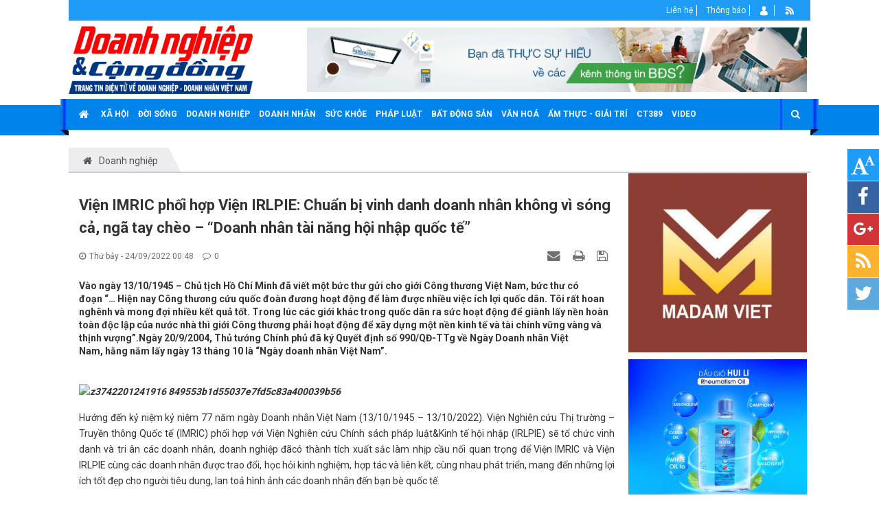

--- FILE ---
content_type: text/html; charset=UTF-8
request_url: https://prdoanhnghiep.vn/doanh-nghiep/vien-imric-phoi-hop-vien-irlpie-chuan-bi-vinh-danh-doanh-nhan-khong-vi-song-ca-nga-tay-cheo-doanh-nhan-tai-nang-hoi-nhap-quoc-te-1589.html
body_size: 18701
content:
<!DOCTYPE html>
	<html lang="vi" xmlns="http://www.w3.org/1999/xhtml" prefix="og: http://ogp.me/ns#">
	<head>
<title>Viện IMRIC phối hợp Viện IRLPIE&#x3A; Chuẩn bị vinh danh doanh nhân không vì sóng cả, ngã tay chèo – “Doanh nhân tài năng hội nhập quốc tế”</title>
<meta name="description" content="Vào ngày 13&#x002F;10&#x002F;1945 – Chủ tịch Hồ Chí Minh đã viết một bức thư gửi cho giới Công thương Việt Nam, bức thư có đoạn “… Hiện nay Công thương cứu quốc đoàn đương...">
<meta name="author" content="DOANH NGHIỆP &CỘNG ĐỒNG">
<meta name="copyright" content="DOANH NGHIỆP &CỘNG ĐỒNG [info@prdoanhnghiep.vn]">
<meta name="robots" content="index, archive, follow, noodp">
<meta name="googlebot" content="index,archive,follow,noodp">
<meta name="msnbot" content="all,index,follow">
<meta name="generator" content="NukeViet v4.0">
<meta http-equiv="Content-Type" content="text/html; charset=utf-8">
<meta property="og:title" content="Viện IMRIC phối hợp Viện IRLPIE&#x3A; Chuẩn bị vinh danh doanh nhân không vì sóng cả, ngã tay chèo – “Doanh nhân tài năng hội nhập quốc tế”">
<meta property="og:type" content="article">
<meta property="og:description" content="Vào ngày 13&#x002F;10&#x002F;1945 – Chủ tịch Hồ Chí Minh đã viết một bức thư gửi cho giới Công thương Việt Nam, bức thư có đoạn “… Hiện nay Công thương cứu quốc đoàn đương...">
<meta property="og:site_name" content="DOANH NGHIỆP &amp;CỘNG ĐỒNG">
<meta property="og:image" content="https://prdoanhnghiep.vn/uploads/news/2022_09/z3742201241916_849553b1d55037e7fd5c83a400039b56-768x512.jpg">
<meta property="og:url" content="https://prdoanhnghiep.vn/doanh-nghiep/vien-imric-phoi-hop-vien-irlpie-chuan-bi-vinh-danh-doanh-nhan-khong-vi-song-ca-nga-tay-cheo-doanh-nhan-tai-nang-hoi-nhap-quoc-te-1589.html">
<meta property="article:published_time" content="2022-09-24EDT00:48:00">
<meta property="article:modified_time" content="2022-09-24EDT00:50:33">
<meta property="article:section" content="Doanh nghiệp">
<meta property="fb:app_id" content="185709426006857">
<meta property="og:locale" content="vi_VN">
<link rel="shortcut icon" href="/uploads/logo.png">
<link rel="canonical" href="https://prdoanhnghiep.vn/doanh-nghiep/vien-imric-phoi-hop-vien-irlpie-chuan-bi-vinh-danh-doanh-nhan-khong-vi-song-ca-nga-tay-cheo-doanh-nhan-tai-nang-hoi-nhap-quoc-te-1589.html">
<link rel="alternate" href="/rss/" title="Tin Tức" type="application/rss+xml">
<link rel="alternate" href="/rss/xa-hoi/" title="Tin Tức - Xã hội" type="application/rss+xml">
<link rel="alternate" href="/rss/doi-song/" title="Tin Tức - Đời Sống" type="application/rss+xml">
<link rel="alternate" href="/rss/phap-luat-41/" title="Tin Tức - Pháp luật" type="application/rss+xml">
<link rel="alternate" href="/rss/van-hoa/" title="Tin Tức - Văn hoá" type="application/rss+xml">
<link rel="alternate" href="/rss/bat-dong-san/" title="Tin Tức - Bất động sản" type="application/rss+xml">
<link rel="alternate" href="/rss/ct389/" title="Tin Tức - CT389" type="application/rss+xml">
<link rel="alternate" href="/rss/doanh-nghiep/" title="Tin Tức - Doanh nghiệp" type="application/rss+xml">
<link rel="alternate" href="/rss/suc-khoe/" title="Tin Tức - Doanh nhân" type="application/rss+xml">
<link rel="alternate" href="/rss/doanh-nhan/" title="Tin Tức - Sức Khỏe" type="application/rss+xml">
<link rel="alternate" href="/rss/am-thuc-giai-tri/" title="Tin Tức - Ẩm thực - Giải trí" type="application/rss+xml">
<link rel="preload" as="script" href="/assets/js/jquery/jquery.min.js?t=117">
<link rel="preload" as="script" href="https://pagead2.googlesyndication.com/pagead/js/adsbygoogle.js">
<link rel="preload" as="script" href="https://www.googletagmanager.com/gtag/js?id=UA-155173708-1">
<link rel="preload" as="script" href="/assets/js/language/vi.js?t=117">
<link rel="preload" as="script" href="/assets/js/global.js?t=117">
<link rel="preload" as="script" href="/themes/default/js/news.js?t=117">
<link rel="preload" as="script" href="/assets/js/jquery/jquery.cookie.js?t=117">
<link rel="preload" as="script" href="/themes/egov/js/main.js?t=117">
<link rel="preload" as="script" href="/themes/egov/js/custom.js?t=117">
<link rel="preload" as="script" href="/themes/egov/js/jquery.slimmenu.js?t=117">
<link rel="preload" as="script" href="/assets/js/jquery-ui/jquery-ui.min.js?t=117">
<link rel="preload" as="script" href="/assets/js/star-rating/jquery.rating.pack.js?t=117">
<link rel="preload" as="script" href="/assets/js/star-rating/jquery.MetaData.js?t=117">
<link rel="preload" as="script" href="/themes/default/js/comment.js?t=117">
<link rel="preload" as="script" href="/assets/editors/ckeditor/plugins/codesnippet/lib/highlight/highlight.pack.js?t=117">
<link rel="preload" as="script" href="/themes/egov/js/bootstrap.min.js?t=117">
<link rel="preload" as="script" href="https://sp.zalo.me/plugins/sdk.js">
<link rel="preload" as="script" href="https://cdnjs.cloudflare.com/ajax/libs/ScrollToFixed/1.0.8/jquery-scrolltofixed-min.js">
<link rel="StyleSheet" href="/assets/css/font-awesome.min.css?t=117">
<link rel="StyleSheet" href="/themes/egov/css/bootstrap.non-responsive.css?t=117">
<link rel="StyleSheet" href="/themes/egov/css/style.css?t=117">
<link rel="StyleSheet" href="/themes/egov/css/style.non-responsive.css?t=117">
<link rel="StyleSheet" href="/themes/egov/css/custom.css?t=117">
<link rel="StyleSheet" href="/themes/egov/css/style-blue.css?t=117">
<link rel="StyleSheet" href="/themes/egov/css/news.css?t=117">
<link href="/assets/js/star-rating/jquery.rating.css?t=117" type="text/css" rel="stylesheet"/>
<link href="/assets/editors/ckeditor/plugins/codesnippet/lib/highlight/styles/github.css?t=117" rel="stylesheet">
<link rel="StyleSheet" href="/themes/default/css/comment.css?t=117" type="text/css" />
<style>
			#secondary{ left: unset !important}
		</style>
<!-- Global site tag (gtag.js) - Google Analytics -->
<!-- Global site tag (gtag.js) - Google Analytics -->
<!-- Global site tag (gtag.js) - Google Analytics -->
<!-- Global site tag (gtag.js) - Google Analytics -->
<!-- Global site tag (gtag.js) - Google Analytics -->
<!-- Global site tag (gtag.js) - Google Analytics -->
<!-- Global site tag (gtag.js) - Google Analytics -->
<!-- Global site tag (gtag.js) - Google Analytics -->
	</head>	
	<body>

    <noscript>
		<div class="alert alert-danger">Trình duyệt của bạn đã tắt chức năng hỗ trợ JavaScript.<br />Website chỉ làm việc khi bạn bật nó trở lại.<br />Để tham khảo cách bật JavaScript, hãy click chuột <a href="http://wiki.nukeviet.vn/support:browser:enable_javascript">vào đây</a>!</div>
	</noscript>
    <div class="body-bg">
	<div class="sitemenu-bg">
        <div class="sitemenu-ct">
            <div class="sitemenu-ctl">&nbsp;</div>
            <div class="sitemenu-ctr">&nbsp;</div>
        </div>
    </div>
	<div class="wraper bg-shadow-body">
		<header>
			<div class="container">
				<div id="header" class="row">
                    <div class="banner">
                    </div>
				    <div class="logo col-xs-24 col-sm-8 col-md-7">
                                                <a title="DOANH NGHIỆP &amp;CỘNG ĐỒNG" href="/"><img src="/uploads/logo.png" width="1500" height="560" alt="DOANH NGHIỆP &amp;CỘNG ĐỒNG" /></a>
                                                <span class="site_name">DOANH NGHIỆP &amp;CỘNG ĐỒNG</span>
                        <span class="site_description">DOANH NGHIỆP &amp;CỘNG ĐỒNG - Trang tin điện tử về doanh nghiệp, doanh nhân Việt Nam</span>
                    </div>
                    <div class="col-xs-24 col-sm-16 col-md-17">
                        <div class="sitebannertext">
                            <div class="nv-block-banners">
        <img alt="Bat dong san" src="/uploads/banners/20170627170425-75c7_1.gif" width="728" height="94" />
</div>

                        </div>
                    </div>
				</div>
			</div>
		</header>
		<nav class="second-nav" id="menusite">
			<div class="bg clearfix">
				<div class="menuctwrap">
                    <div class="navbar navbar-default navbar-static-top" role="navigation">
	<div class="navbar-header">
		<button type="button" class="navbar-toggle" data-toggle="collapse" data-target="#menu-site-default">
			<span class="sr-only">&nbsp;</span>
			<span class="icon-bar">&nbsp;</span>
			<span class="icon-bar">&nbsp;</span>
			<span class="icon-bar">&nbsp;</span>
		</button>
	</div>
	<div class="collapse navbar-collapse" id="menu-site-default">
        <ul class="nav navbar-nav ellipsissub">
			<li>
				<a class="home" title="Trang nhất" href="/"><em class="fa fa-lg fa-home">&nbsp;</em><span class="visible-xs-inline-block"> Trang nhất</span></a>
			</li>
			            <li  rol="presentation">
                <a class="dropdown-toggle"  href="/xa-hoi/" role="button" aria-expanded="false" title="Xã hội" >Xã hội</a>
			</li>
            <li  rol="presentation">
                <a class="dropdown-toggle"  href="/doi-song/" role="button" aria-expanded="false" title="Đời Sống" >Đời Sống</a>
			</li>
            <li  rol="presentation">
                <a class="dropdown-toggle"  href="/doanh-nghiep-41/" role="button" aria-expanded="false" title="Doanh nghiệp" >Doanh nghiệp</a>
			</li>
            <li  rol="presentation">
                <a class="dropdown-toggle"  href="/content/" role="button" aria-expanded="false" title="Doanh nhân" >Doanh nhân</a>
			</li>
            <li  rol="presentation">
                <a class="dropdown-toggle"  href="/search/" role="button" aria-expanded="false" title="Sức Khỏe" >Sức Khỏe</a>
			</li>
            <li  rol="presentation">
                <a class="dropdown-toggle"  href="/phap-luat-41/" role="button" aria-expanded="false" title="Pháp luật" >Pháp luật</a>
			</li>
            <li  rol="presentation">
                <a class="dropdown-toggle"  href="/bat-dong-san/" role="button" aria-expanded="false" title="Bất động sản" >Bất động sản</a>
			</li>
            <li  rol="presentation">
                <a class="dropdown-toggle"  href="/van-hoa/" role="button" aria-expanded="false" title="Văn hoá" >Văn hoá</a>
			</li>
            <li  rol="presentation">
                <a class="dropdown-toggle"  href="/rss/" role="button" aria-expanded="false" title="Ẩm thực - Giải trí" >Ẩm thực - Giải trí</a>
			</li>
            <li  rol="presentation">
                <a class="dropdown-toggle"  href="/ct389/" role="button" aria-expanded="false" title="CT389" >CT389</a>
			</li>
            <li  rol="presentation">
                <a class="dropdown-toggle"  href="/videoclips/" role="button" aria-expanded="false" title="Video" >Video</a>
			</li>
        </ul>
        <div class="pull-right reponsive-pull">
            <a data-toggle="mycollapse" href="#toggleearch" id="toggleearchbtn"><i class="fa fa-search"></i></a>
        </div>
        <div class="collapse" id="toggleearch">
            <form method="get" action="/seek/" id="siteformsearch" data-minlen="3" data-maxlen="60">
                <input type="text" class="form-control" name="q"/>
                <button type="submit" class="btn btn-primary"><i class="fa fa-search"></i></button>
            </form>
        </div>
        <div class="conner-left">&nbsp;</div>
        <div class="conner-right">&nbsp;</div>
    </div>
</div>
                </div>
			</div>
		</nav>
		<nav class="header-nav">
			<div class="container">
				<div class="float-right">
					<div class="language"></div>
					<div class="menutop-fix"><ul class="menutop">
		<li >
		<a title="Liên hệ" href="/contact/ban-bien-tap/" ><span>Liên hệ</span></a>
	</li>
	<li >
		<a title="Thông báo" href="/page/thong-bao.html" ><span>Thông báo</span></a>
	</li>
	<li  class="li-first-menu">
		<a title="Thành viên" href="/users/" ><img src="/uploads/menu/user_1.png" />&nbsp;<span>Thành viên</span></a>
	</li>
	<li  class="li-second-display">
		<a title="Rss" href="/rss/" ><img src="/uploads/menu/rss_1.png" />&nbsp;<span>Rss</span></a>
	</li>
</ul>
</div>
					<div id="tip" data-content="">
						<div class="bg"></div>
					</div>
				</div>
			</div>
		</nav>
		<div style="height: 10px;background: #fff;"></div>
		<section>
			<div class="container dissmisshome" id="body">
                                <nav class="third-nav">
    				<div class="row">
                        <div class="bg">
                        <div class="clearfix">
                            <div class="col-xs-24 col-sm-24 col-md-24">
                                <div class="breadcrumbs-wrap">
                                	<div class="display">
                                		<a class="show-subs-breadcrumbs hidden" href="#" onclick="showSubBreadcrumbs(this, event);"><em class="fa fa-lg fa-angle-right"></em></a>
		                                <div class="breadcrumbs-bg">
                                            <ul class="breadcrumbs list-none"></ul>
                                        </div>
									</div>
									<ul class="subs-breadcrumbs"></ul>
	                                <ul class="temp-breadcrumbs hidden">
	                                    <li itemscope itemtype="http://data-vocabulary.org/Breadcrumb"><a href="/" itemprop="url" title="Trang nhất"><span itemprop="title">Trang nhất</span></a></li>
	                                    <li itemscope itemtype="http://data-vocabulary.org/Breadcrumb"><a href="/doanh-nghiep/" itemprop="url" title="Doanh nghiệp"><span class="txt" itemprop="title">Doanh nghiệp</span></a></li>
	                                </ul>
								</div>
                            </div>
                        </div>
                        </div>
                    </div>
                </nav>
<div class="row shadow-bg bg-body-new" style="overflow: hidden;">
	<div class="col-sm-18 col-md-18 fix-more-padding">
        	<div class="border-bottom-news"></div>
		<div class="border-bottom-news">
<div class="news_column panel panel-default newsdetail">
	<div class="panel-body">
		<h1 class="title margin-bottom-lg">Viện IMRIC phối hợp Viện IRLPIE&#x3A; Chuẩn bị vinh danh doanh nhân không vì sóng cả, ngã tay chèo – “Doanh nhân tài năng hội nhập quốc tế”</h1>
        <div class="row margin-bottom-lg newsdetailmetatop">
            <div class="col-md-12">
                <span class="h5"><i class="fa fa-clock-o" aria-hidden="true"></i>Thứ bảy - 24/09/2022 00:48</span>
                <!--span class="h5"><i class="fa fa-eye" aria-hidden="true"></i>919</span-->
                <span class="h5"><i class="fa fa-comment-o" aria-hidden="true"></i>0</span>
            </div>
            <div class="col-md-12">
                <ul class="list-inline text-right">
        			        			<li><a class="dimgray" rel="nofollow" title="Gửi bài viết qua email" href="javascript:void(0);" onclick="nv_open_browse('/sendmail/doanh-nghiep/vien-imric-phoi-hop-vien-irlpie-chuan-bi-vinh-danh-doanh-nhan-khong-vi-song-ca-nga-tay-cheo-doanh-nhan-tai-nang-hoi-nhap-quoc-te-1589.html','',650,500,'resizable=no,scrollbars=yes,toolbar=no,location=no,status=no');return false"><em class="fa fa-envelope fa-lg">&nbsp;</em></a></li>
        			        			<li><a class="dimgray" rel="nofollow" title="In ra" href="javascript: void(0)" onclick="nv_open_browse('/print/doanh-nghiep/vien-imric-phoi-hop-vien-irlpie-chuan-bi-vinh-danh-doanh-nhan-khong-vi-song-ca-nga-tay-cheo-doanh-nhan-tai-nang-hoi-nhap-quoc-te-1589.html','',840,500,'resizable=yes,scrollbars=yes,toolbar=no,location=no,status=no');return false"><em class="fa fa-print fa-lg">&nbsp;</em></a></li>
        			        			<li><a class="dimgray" rel="nofollow" title="Lưu bài viết này" href="/savefile/doanh-nghiep/vien-imric-phoi-hop-vien-irlpie-chuan-bi-vinh-danh-doanh-nhan-khong-vi-song-ca-nga-tay-cheo-doanh-nhan-tai-nang-hoi-nhap-quoc-te-1589.html"><em class="fa fa-save fa-lg">&nbsp;</em></a></li>
        		</ul>
            </div>
        </div>
				<div class="clearfix">
			 <div class="hometext m-bottom">Vào ngày 13/10/1945 – Chủ tịch Hồ Chí Minh đã viết một bức thư gửi cho giới Công thương Việt Nam, bức thư có đoạn “… Hiện nay Công thương cứu quốc đoàn đương hoạt động để làm được nhiều việc ích lợi quốc dân. Tôi rất hoan nghênh và mong đợi nhiều kết quả tốt. Trong lúc các giới khác trong quốc dân ra sức hoạt động để giành lấy nền hoàn toàn độc lập của nước nhà thì giới Công thương phải hoạt động để xây dựng một nền kinh tế và tài chính vững vàng và thịnh vượng”.Ngày 20/9/2004, Thủ tướng Chính phủ đã ký Quyết định số 990/QĐ-TTg về Ngày Doanh nhân Việt Nam, hằng năm lấy ngày 13 tháng 10 là “Ngày doanh nhân Việt Nam”. </div>
		</div>
		<div id="news-bodyhtml" class="bodytext margin-bottom-lg">
			<h1 style="text-align: justify;">&nbsp;</h1>
<p style="text-align: justify;"><strong><em><img alt="z3742201241916 849553b1d55037e7fd5c83a400039b56" data-src="https://thuongtruongdoanhnghiep.vn/wp-content/uploads/2022/09/z3742201241916_849553b1d55037e7fd5c83a400039b56-300x200.jpg" data-srcset="https://thuongtruongdoanhnghiep.vn/wp-content/uploads/2022/09/z3742201241916_849553b1d55037e7fd5c83a400039b56-300x200.jpg 300w, https://thuongtruongdoanhnghiep.vn/wp-content/uploads/2022/09/z3742201241916_849553b1d55037e7fd5c83a400039b56-1024x683.jpg 1024w, https://thuongtruongdoanhnghiep.vn/wp-content/uploads/2022/09/z3742201241916_849553b1d55037e7fd5c83a400039b56-768x512.jpg 768w, https://thuongtruongdoanhnghiep.vn/wp-content/uploads/2022/09/z3742201241916_849553b1d55037e7fd5c83a400039b56.jpg 1280w" height="467" sizes="(max-width: 700px) 100vw, 700px" src="https://thuongtruongdoanhnghiep.vn/wp-content/uploads/2022/09/z3742201241916_849553b1d55037e7fd5c83a400039b56-300x200.jpg" srcset="https://thuongtruongdoanhnghiep.vn/wp-content/uploads/2022/09/z3742201241916_849553b1d55037e7fd5c83a400039b56-300x200.jpg 300w, https://thuongtruongdoanhnghiep.vn/wp-content/uploads/2022/09/z3742201241916_849553b1d55037e7fd5c83a400039b56-1024x683.jpg 1024w, https://thuongtruongdoanhnghiep.vn/wp-content/uploads/2022/09/z3742201241916_849553b1d55037e7fd5c83a400039b56-768x512.jpg 768w, https://thuongtruongdoanhnghiep.vn/wp-content/uploads/2022/09/z3742201241916_849553b1d55037e7fd5c83a400039b56.jpg 1280w" width="700" /></em></strong></p>

<p style="text-align: justify;">Hướng đến kỷ niệm kỷ niệm 77 năm ngày Doanh nhân Việt Nam (13/10/1945 – 13/10/2022). Viện Nghiên cứu Thị trường – Truyền thông Quốc tế (IMRIC) phối hợp với Viện Nghiên cứu Chính sách pháp luật&amp;Kinh tế hội nhập (IRLPIE) sẽ tổ chức vinh danh và tri ân các doanh nhân, doanh nghiệp đãcó thành tích xuất sắc làm nhịp cầu nối quan trọng để Viện IMRIC và Viện IRLPIE cùng các doanh nhân được trao đổi, học hỏi kinh nghiệm, hợp tác và liên kết, cùng nhau phát triển, mang đến những lợi ích tốt đẹp cho người tiêu dung, lan toả hình ảnh các doanh nhân đến bạn bè quốc tế.</p>

<p style="text-align: justify;">Trong hai năm qua, các doanh nghiệp phải trải qua nhiều thách thức do dịch bệnh Covid – 19, điều này đã gây ảnh hưởng rất nhiều đến việc kinh doanh, cũng như quá trình xây dựng thương hiệu của doanh nghiệp. Thấu hiểu được điều này, Viện IMRIC và Viện IRLPIE tổ chức chương tình chủ đề “Doanh nhân tài năng hội nhập quốc tế” với mong muốn các doanh nhân trong nước và nước ngoài đồng hành cùng cộng đồng doanh nghiệp Việt Nam vượt qua thách thức và phát triển bền vững.</p>

<p style="text-align: justify;">Dự kiến chương trình có sự tham dự của lãnh đạo khách mời:&nbsp;Quốc hội, Lãnh đạo Bộ, Ban ngành …cùng đông đảo doanh nhân, doanh nghiệp trong và ngoài nước, cũng như đại diện các cơ quan truyền thông báo chí, truyền hình<em>.</em>&nbsp;Tại chương trình, các doanh nhân, doanh nghiệp có đóng góp to lớn và thành tích xuất sắc sẽ được ban tổ chức xét chọn và vinh danh trao tặng danh hiệu. Điều này, nhằm thúc đẩy, khích lệ và truyền động lực đến đội ngũ doanh nhân, doanh nghiệp để họ thêm vững tin và thành công hơn nữa.</p>

<p style="text-align: justify;">Đồng thời, đây cũng là cơ hội tốt để các doanh nghiệp trong nước và nước ngoài cùng nhau giao lưu, trao đổi và khẳng định giá trị thương hiệu, quảng bá sản phẩm, dịch vụ của đơn vị đến gần hơn với khách hàng. Thông qua danh hiệu đạt được, doanh nghiệp sẽ nâng cao khả năng cạnh tranh và mở rộng thị trường, nâng cao vị trí trong lòng khách hàng mục tiêu và khách hàng tiềm năng.</p>

<p style="text-align: justify;">Theo bà Nguyễn Thị Huyền – Giám đốc Chi nhánh Miền Bắc Viện IMRIC, nhấn mạnh:&nbsp;<em>“</em>Nhân dịp sinh nhật của các doanh nhân, bởi suốt trong một thời gian dài lịch sử, doanh nhân Việt Nam chưa bao giờ được coi là một đội ngũ, thậm chí chữ “doanh nhân” đã từng không có trong từ điển tiếng Việt. Doanh nhân trong mắt xã hội đọng lại hình ảnh con buôn trong cơ chế kế hoạch hoá tập trung. Tin rằng, thông qua chương trình các doanh nghiệp, doanh nhân chấp hành tốt chính sách pháp luật của Nhà nước, có thành tích xuất sắc trong sản xuất, kinh doanh, góp phần vào sự phát triển kinh tế, xã hội ở địa phương trú đóng”<em>.&nbsp;</em></p>

<p style="text-align: justify;">Chia sẻ về điều này, Nhà báo – Luật gia Hồ Minh Sơn, Chủ tịch HĐQL Viện IRLPIE, Viện trưởng Viện IMRIC, đại diện Tạp chí Nhiếp ảnh và Đời sống cho rằng nhằm hướng đến kỷ niệm 77 năm ngày Doanh nhân Việt Nam và cũng là nhắc nhở chúng ta nhớ lời Bác Hồ gửi thư cho giới công thương, động viên họ mau mau tham gia công thương cứu quốc đoàn. “Ngày Bác Hồ gửi thư cho giới công thương cũng đã được chọn là ngày Doanh nhân Việt Nam, là ngày để chúng ta ghi nhớ lời dạy của Chủ tịch Hồ Chí Minh và làm theo lời Bác”. Trải qua những thăng trầm của lịch sử, trong thời bình, đội ngũ doanh nhân ngày nay tiếp tục phát huy truyền thống “ích quốc lợi dân” thể hiện rõ vai trò tiên phong của mình. Doanh nhân đang ngày càng nhận được sự tôn trọng của xã hội. Lần đầu tiên trong lịch sử Việt Nam, hai từ “Doanh nhân” đã xuất hiện trong Hiến pháp năm 2013.</p>

<p style="text-align: justify;"><img alt="z3742205400485 ac8457418b7e41642c41063b3508a472" data-src="https://thuongtruongdoanhnghiep.vn/wp-content/uploads/2022/09/z3742205400485_ac8457418b7e41642c41063b3508a472-300x200.jpg" data-srcset="https://thuongtruongdoanhnghiep.vn/wp-content/uploads/2022/09/z3742205400485_ac8457418b7e41642c41063b3508a472-300x200.jpg 300w, https://thuongtruongdoanhnghiep.vn/wp-content/uploads/2022/09/z3742205400485_ac8457418b7e41642c41063b3508a472-1024x683.jpg 1024w, https://thuongtruongdoanhnghiep.vn/wp-content/uploads/2022/09/z3742205400485_ac8457418b7e41642c41063b3508a472-768x512.jpg 768w, https://thuongtruongdoanhnghiep.vn/wp-content/uploads/2022/09/z3742205400485_ac8457418b7e41642c41063b3508a472.jpg 1280w" height="467" sizes="(max-width: 700px) 100vw, 700px" src="https://thuongtruongdoanhnghiep.vn/wp-content/uploads/2022/09/z3742205400485_ac8457418b7e41642c41063b3508a472-300x200.jpg" srcset="https://thuongtruongdoanhnghiep.vn/wp-content/uploads/2022/09/z3742205400485_ac8457418b7e41642c41063b3508a472-300x200.jpg 300w, https://thuongtruongdoanhnghiep.vn/wp-content/uploads/2022/09/z3742205400485_ac8457418b7e41642c41063b3508a472-1024x683.jpg 1024w, https://thuongtruongdoanhnghiep.vn/wp-content/uploads/2022/09/z3742205400485_ac8457418b7e41642c41063b3508a472-768x512.jpg 768w, https://thuongtruongdoanhnghiep.vn/wp-content/uploads/2022/09/z3742205400485_ac8457418b7e41642c41063b3508a472.jpg 1280w" width="700" /></p>

<p style="text-align: justify;">Tin rằng, thông qua chương trình, các doanh nghiệp, doanh nhân trong nước cũng như nước ngoài đang hoạt động, sản xuất kinh doanh tại Việt Nam luôn vươn lên mạnh mẽ ngay sau ảnh hưởng của dịch Covid – 19. Đây cũng là thời cơ song cũng là thách thức rất lớn, có tác động trực tiếp đến doanh nghiệp, doanh nhân Việt Nam nói chung và các doanh nghiệp nước ngoài nói riêng. Đặc biệt, luật pháp và thông lệ quốc tế; đổi mới mạnh mẽ công nghệ và công tác quản lý, quản trị doanh nghiệp; tăng cường đào tạo nguồn nhân lực có trình độ cao, nhanh nhạy nắm bắt thông tin thị trường; xây dựng, củng cố và không ngừng nâng cao uy tín, thương hiệu sản phẩm; thương hiệu doanh nghiệp…</p>

<p style="text-align: justify;">&nbsp;</p>
		</div>
		<!--byviet-->
		<div class="margin-bottom-lg">
		<div class="text-right"> 
						<strong>Tác giả bài viết</strong>: Văn Hải – Trần Danh 
						<div class="btn-group dropup pull-right" style="margin-left:30px">
			  <a href="#" class="dropdown-toggle" data-toggle="dropdown" aria-haspopup="true" aria-expanded="false">
				<i class="fa fa-copy  fa-fw"></i> Nguồn tin
			  </a>
			  <div class="dropdown-menu" style="background: gray; padding: 10px; color: white;  width: 420px;">	
				<span class="pull-right"> <button class="btn btn-xs btn-default" onclick="copyToClipboard('#textlink')"><i class="fa fa-copy"></i> Sao chép</button></span>
				<p><em>Link bài gốc:</em></p>
				<div id="textlink" style="border:1px solid #fff; padding: 5px; border-radius:4px;"> https://thuongtruongdoanhnghiep.vn/vien-imric-phoi-hop-vien-irlpie-chuan-bi-vinh-danh-doanh-nhan-khong-vi-song-ca-nga-tay-cheo-doanh-nhan-tai-nang-hoi-nhap-quoc-te-28004.html </div>
			  </div>
			</div>
		</div>
	</div>
	<!--endviet-->
    </div>
</div>
<div class="news_column panel panel-default newsdetailbox">
	<div class="panel-body">
        <form id="form3B" action="">
            <div class="h5 clearfix">
                <p id="stringrating">Tổng số điểm của bài viết là: 0 trong 0 đánh giá</p>
                <div style="padding: 5px;">
                    <input class="hover-star" type="radio" value="1" title="Bài viết rất kém" /><input class="hover-star" type="radio" value="2" title="Bài viết kém" /><input class="hover-star" type="radio" value="3" title="Bài viết đạt" /><input class="hover-star" type="radio" value="4" title="Bài viết tốt" /><input class="hover-star" type="radio" value="5" title="Bài viết rất tốt" /><span id="hover-test" style="margin: 0 0 0 20px;">Click để đánh giá bài viết</span>
                </div>
            </div>
        </form>
    </div>
</div>

<div class="news_column panel panel-default newsdetailbox">
	<div class="panel-body">
	Chia sẻ bài viết này:
        <div class="socialicon clearfix margin-bottom-lg">		
        	<div class="zalo-share-button" data-href="https://prdoanhnghiep.vn/doanh-nghiep/vien-imric-phoi-hop-vien-irlpie-chuan-bi-vinh-danh-doanh-nhan-khong-vi-song-ca-nga-tay-cheo-doanh-nhan-tai-nang-hoi-nhap-quoc-te-1589.html" data-oaid="1366978978773609976" data-layout="1" data-color="blue" data-customize=false></div>
			<div class="fb-like" data-href="https://prdoanhnghiep.vn/doanh-nghiep/vien-imric-phoi-hop-vien-irlpie-chuan-bi-vinh-danh-doanh-nhan-khong-vi-song-ca-nga-tay-cheo-doanh-nhan-tai-nang-hoi-nhap-quoc-te-1589.html" data-width="" data-layout="button_count" data-action="like" data-size="small" data-show-faces="true" data-share="true"></div>
			<a href="http://twitter.com/share" class="twitter-share-button">Tweet</a>			
	    </div>
     </div>
</div>

<div class="news_column panel panel-default newsdetailbox">
	<div class="panel-body">
<div id="idcomment" class="nv-fullbg">
	<div class="row clearfix margin-bottom-lg">
		<div class="col-xs-12 text-left">
			<p class="comment-title"><em class="fa fa-comments">&nbsp;</em> Ý kiến bạn đọc</p>
		</div>
		<div class="col-xs-12 text-right">
			<select id="sort" class="form-control">
								<option value="0"  selected="selected">Sắp xếp theo bình luận mới</option>
				<option value="1" >Sắp xếp theo bình luận cũ</option>
				<option value="2" >Sắp xếp theo số lượt thích</option>
			</select>
		</div>
	</div>
	<div id="formcomment" class="comment-form">
				<div class="alert alert-danger fade in">
						<a title="Đăng nhập" href="#" onclick="return loginForm('');">Bạn cần đăng nhập với tư cách là <strong>Thành viên chính thức</strong> để có thể bình luận</a>
		</div>
	</div>
</div>
    </div>
</div>
				<h3><strong class="text-uppercase">Những tin mới hơn</strong></h3>
				<hr/>
				<div class="grid-container" style="display: grid;  gap: 2%; grid-template-columns: 32% 32% 32%;margin-bottom: 50px;">
										<div class="grid-item">
						<a href="/doanh-nghiep/ong-ho-minh-son-vien-truong-vien-imric-tap-chi-nhiep-anh-va-doi-song-vinh-du-nhan-bang-khen-cua-chu-tich-ubnd-ben-tre-1592.html" ><img src="/assets/news/2022_10/z3762778799003_7e505680cfa6a3e1c70ec6929b4472ca-768x554.jpg" alt="" width="100%"/></a>

						<h4><a href="/doanh-nghiep/ong-ho-minh-son-vien-truong-vien-imric-tap-chi-nhiep-anh-va-doi-song-vinh-du-nhan-bang-khen-cua-chu-tich-ubnd-ben-tre-1592.html"  data-placement="bottom" data-content="Ông Hồ Minh Sơn – Viện trưởng Viện Nghiên cứu Thị trường – Truyền thông Quốc tế &#40;IMRIC&#41;, Đại diện Tạp chí Nhiếp ảnh và Đời sống phía Nam vinh dự..." data-img="/assets/news/2022_10/z3762778799003_7e505680cfa6a3e1c70ec6929b4472ca-768x554.jpg" data-rel="tooltip" title="Ông Hồ Minh Sơn – Viện trưởng Viện IMRIC, Tạp chí Nhiếp ảnh và Đời sống vinh dự nhận bằng khen của Chủ tịch UBND Bến Tre">Ông Hồ Minh Sơn – Viện trưởng Viện IMRIC, Tạp chí Nhiếp ảnh và Đời sống vinh dự nhận bằng khen của Chủ tịch UBND Bến Tre</a></h4>
						<em>(01/10/2022)</em>
					</div>
					<div class="grid-item">
						<a href="/doanh-nghiep/binh-phuoc-tich-cuc-thu-hut-fdi-tu-dai-loan-1605.html" ><img src="/assets/news/2022_10/1.jpg" alt="" width="100%"/></a>

						<h4><a href="/doanh-nghiep/binh-phuoc-tich-cuc-thu-hut-fdi-tu-dai-loan-1605.html"  data-placement="bottom" data-content="Hội thảo trực tuyến xúc tiến đầu tư Đài Loan vừa diễn ra tại Bình Phước đã thu hút hơn 80 doanh nghiệp Đài Loan &#40;Trung Quốc&#41;; qua đó, các lãnh đạo..." data-img="/assets/news/2022_10/1.jpg" data-rel="tooltip" title="Bình Phước&#x3A; Tích cực thu hút FDI từ Đài Loan">Bình Phước&#x3A; Tích cực thu hút FDI từ Đài Loan</a></h4>
						<em>(05/10/2022)</em>
					</div>
					<div class="grid-item">
						<a href="/doanh-nghiep/hoi-doanh-nghiep-quan-tan-binh-tich-cuc-bao-ve-quyen-loi-ich-hop-phap-cua-hoi-vien-1608.html" ><img src="/assets/news/2022_10/s-16650252993821793079062.png" alt="" width="100%"/></a>

						<h4><a href="/doanh-nghiep/hoi-doanh-nghiep-quan-tan-binh-tich-cuc-bao-ve-quyen-loi-ich-hop-phap-cua-hoi-vien-1608.html"  data-placement="bottom" data-content="Ngày 5&#x002F;10&#x002F;2022, Hội Doanh nghiệp quận Tân Bình, TP. Hồ Chí Minh tổ chức Đại hội đại biểu nhiệm kỳ V, nhiệm kỳ 2022-2027. Đây là hoạt động nhằm tổng..." data-img="/assets/news/2022_10/s-16650252993821793079062.png" data-rel="tooltip" title="Hội Doanh nghiệp quận Tân Bình&#x3A; Tích cực bảo vệ quyền, lợi ích hợp pháp của hội viên">Hội Doanh nghiệp quận Tân Bình&#x3A; Tích cực bảo vệ quyền, lợi ích hợp pháp của hội viên</a></h4>
						<em>(06/10/2022)</em>
					</div>
					<div class="grid-item">
						<a href="/doanh-nghiep/metalex-vietnam-2022-mo-rong-kinh-doanh-va-trao-doi-cong-nghiep-1610.html" ><img src="/assets/news/2022_10/5_may-moc-hoat-dong-tai-trien-lamanh-ngoc-hue.jpg" alt="" width="100%"/></a>

						<h4><a href="/doanh-nghiep/metalex-vietnam-2022-mo-rong-kinh-doanh-va-trao-doi-cong-nghiep-1610.html"  data-placement="bottom" data-content="Triển lãm METALEX Vietnam 2022 tiếp tục phát huy được vị thế quan trọng của mình đối với lĩnh vực sản xuất tại Việt Nam, là điểm đến lý tưởng để các..." data-img="/assets/news/2022_10/5_may-moc-hoat-dong-tai-trien-lamanh-ngoc-hue.jpg" data-rel="tooltip" title="METALEX VietNam 2022 - Mở rộng kinh doanh và trao đổi công nghiệp">METALEX VietNam 2022 - Mở rộng kinh doanh và trao đổi công nghiệp</a></h4>
						<em>(08/10/2022)</em>
					</div>
					<div class="grid-item">
						<a href="/doanh-nghiep/doanh-nhan-vo-minh-chien-nhung-khach-hang-kho-tinh-nhat-chinh-la-nguon-hoc-vi-dai-nhat-1611.html" ><img src="/assets/news/2022_10/1992034c97f952a70be8.jpg" alt="" width="100%"/></a>

						<h4><a href="/doanh-nghiep/doanh-nhan-vo-minh-chien-nhung-khach-hang-kho-tinh-nhat-chinh-la-nguon-hoc-vi-dai-nhat-1611.html"  data-placement="bottom" data-content="Ông Võ Minh Chiến sinh năm 1979 quê ở Long Xuyên, tỉnh An Giang. Ông là một cựu sinh viên Đại học Luật chuyên ngành Kinh tế, ông bắt đầu xây dựng tiềm..." data-img="/assets/news/2022_10/1992034c97f952a70be8.jpg" data-rel="tooltip" title="Doanh nhân Võ Minh Chiến – 20 năm một chặng đường">Doanh nhân Võ Minh Chiến – 20 năm một chặng đường</a></h4>
						<em>(09/10/2022)</em>
					</div>
					<div class="grid-item">
						<a href="/doanh-nghiep/ths-luat-gia-ho-minh-son-doanh-nhan-tai-nang-ban-linh-hoi-nhap-quoc-te-1615.html" ><img src="/assets/news/2022_10/z3795412773077_2c791382ba11ac2c4bc04a931c595ffe-780x470.jpg" alt="" width="100%"/></a>

						<h4><a href="/doanh-nghiep/ths-luat-gia-ho-minh-son-doanh-nhan-tai-nang-ban-linh-hoi-nhap-quoc-te-1615.html"  data-placement="bottom" data-content="Thủ tướng Chính phủ Phạm Minh Chính đã từng chỉ đạo, các cơ quan chức năng cần phải tiếp tục tạo điều kiện để phát huy tối đa năng lực, phẩm chất, trí..." data-img="/assets/news/2022_10/z3795412773077_2c791382ba11ac2c4bc04a931c595ffe-780x470.jpg" data-rel="tooltip" title="ThS. Luật gia Hồ Minh Sơn&#x3A; Doanh nhân tài năng, bản lĩnh hội nhập quốc tế">ThS. Luật gia Hồ Minh Sơn&#x3A; Doanh nhân tài năng, bản lĩnh hội nhập quốc tế</a></h4>
						<em>(12/10/2022)</em>
					</div>
					<div class="grid-item">
						<a href="/doanh-nghiep/cong-ty-tnhh-thuc-pham-xanh-hoang-lan-lam-hai-long-khach-hang-tu-nhung-khau-nho-nhat-1618.html" ><img src="/assets/news/2022_10/image-20221014165337-9.jpeg" alt="" width="100%"/></a>

						<h4><a href="/doanh-nghiep/cong-ty-tnhh-thuc-pham-xanh-hoang-lan-lam-hai-long-khach-hang-tu-nhung-khau-nho-nhat-1618.html"  data-placement="bottom" data-content="Công ty TNHH Thực phẩm Xanh Hoàng Lan là công ty chuyên cung cấp các suất ăn công nghiệp và dịch vụ ăn uống cho các nhà máy, cơ quan văn phòng, trường..." data-img="/assets/news/2022_10/image-20221014165337-9.jpeg" data-rel="tooltip" title="Công ty TNHH Thực phẩm Xanh Hoàng Lan&#x3A; làm hài lòng khách hàng từ những khâu nhỏ nhất">Công ty TNHH Thực phẩm Xanh Hoàng Lan&#x3A; làm hài lòng khách hàng từ những khâu nhỏ nhất</a></h4>
						<em>(14/10/2022)</em>
					</div>
					<div class="grid-item">
						<a href="/doanh-nghiep/ba-ho-nhat-tu-trinh-truong-van-phong-cong-chung-ho-nhat-tu-trinh-vinh-du-duoc-ton-vinh-doanh-nhan-doanh-nghiep-tieu-bieu-tp-hcm-nam-2022-1619.html" ><img src="/assets/news/2022_10/anh-chup-man-hinh-2022-10-15-luc-08.42.30-780x470.png" alt="" width="100%"/></a>

						<h4><a href="/doanh-nghiep/ba-ho-nhat-tu-trinh-truong-van-phong-cong-chung-ho-nhat-tu-trinh-vinh-du-duoc-ton-vinh-doanh-nhan-doanh-nghiep-tieu-bieu-tp-hcm-nam-2022-1619.html"  data-placement="bottom" data-content="Mới đây, UBND TP.HCM đã bình chọn ra 98 doanh nghiêp có tổng vốn đều lệ lên đến 70.391 tỷ đồng và doanh thu 2 năm 2021-2022 đạt gần 500 ngàn tỷ đồng,..." data-img="/assets/news/2022_10/anh-chup-man-hinh-2022-10-15-luc-08.42.30-780x470.png" data-rel="tooltip" title="Bà Hồ Nhật Tú Trinh – Trưởng Văn phòng công chứng Hồ Nhật Tú Trinh vinh dự được tôn vinh doanh nhân, doanh nghiệp tiêu biểu TP.HCM năm 2022">Bà Hồ Nhật Tú Trinh – Trưởng Văn phòng công chứng Hồ Nhật Tú Trinh vinh dự được tôn vinh doanh nhân, doanh nghiệp tiêu biểu TP.HCM năm 2022</a></h4>
						<em>(15/10/2022)</em>
					</div>
					<div class="grid-item">
						<a href="/doanh-nghiep/takumizima-chinh-thuc-khai-truong-showroom-tai-tp-da-lat-lam-dong-1620.html" ><img src="/assets/news/2022_10/z3801613535961_32d85ebd5dfd6aebf37d3007d2ae1682-768x541.jpg" alt="" width="100%"/></a>

						<h4><a href="/doanh-nghiep/takumizima-chinh-thuc-khai-truong-showroom-tai-tp-da-lat-lam-dong-1620.html"  data-placement="bottom" data-content="Sáng ngày 15&#x002F;10&#x002F;2022, tại showroom số 155, đường Nguyễn Công Trứ, phường 2, TP. Đà Lạt, tỉnh Lâm Đồng, Công ty TNHH – Cao Nguyên Thịnh tổ chức khai..." data-img="/assets/news/2022_10/z3801613535961_32d85ebd5dfd6aebf37d3007d2ae1682-768x541.jpg" data-rel="tooltip" title="TAKUMIZIMA CHÍNH THỨC KHAI TRƯƠNG SHOWROOM TẠI TP. ĐÀ LẠT &#40;LÂM ĐỒNG&#41;">TAKUMIZIMA CHÍNH THỨC KHAI TRƯƠNG SHOWROOM TẠI TP. ĐÀ LẠT &#40;LÂM ĐỒNG&#41;</a></h4>
						<em>(15/10/2022)</em>
					</div>
					<div class="grid-item">
						<a href="/doanh-nghiep/be-mac-giai-bong-da-clb-doanh-nhan-ha-tinh-phia-nam-tranh-cup-one-fin-1622.html" ><img src="/assets/news/2022_10/rwqqtrwt.jpg" alt="" width="100%"/></a>

						<h4><a href="/doanh-nghiep/be-mac-giai-bong-da-clb-doanh-nhan-ha-tinh-phia-nam-tranh-cup-one-fin-1622.html"  data-placement="bottom" data-content="Giải bóng đá CLB Doanh nhân Hà Tĩnh phía Nam tranh cúp One Fin - lần thứ nhất năm 2022 đã chính thức khép lại với chức vô địch thuộc về Công ty Trịnh..." data-img="/assets/news/2022_10/rwqqtrwt.jpg" data-rel="tooltip" title="Bế mạc giải bóng đá CLB Doanh nhân Hà Tĩnh phía Nam tranh cúp One Fin">Bế mạc giải bóng đá CLB Doanh nhân Hà Tĩnh phía Nam tranh cúp One Fin</a></h4>
						<em>(17/10/2022)</em>
					</div>
					<div class="grid-item">
						<a href="/doanh-nghiep/le-cong-bo-thuong-hieu-tot-nhat-doanh-nhan-sang-tao-doi-moi-best-brand-2022-1625.html" ><img src="/assets/news/2022_10/image-20221020164649-1.jpeg" alt="" width="100%"/></a>

						<h4><a href="/doanh-nghiep/le-cong-bo-thuong-hieu-tot-nhat-doanh-nhan-sang-tao-doi-moi-best-brand-2022-1625.html"  data-placement="bottom" data-content="Tối 19&#x002F;10, Viện Kinh tế và Quản lý TP.HCM và Hội Sở Hữu Trí Tuệ TP.HCM phối hợp cùng các đối tác tổ chức Lễ công bố Thương hiệu tốt nhất - Doanh nhân..." data-img="/assets/news/2022_10/image-20221020164649-1.jpeg" data-rel="tooltip" title="Lễ công bố Thương hiệu tốt nhất – Doanh nhân sáng tạo đổi mới - Best Brand 2022">Lễ công bố Thương hiệu tốt nhất – Doanh nhân sáng tạo đổi mới - Best Brand 2022</a></h4>
						<em>(20/10/2022)</em>
					</div>
					<div class="grid-item">
						<a href="/doanh-nghiep/30-doanh-nhan-va-doanh-nghiep-dat-giai-thuong-hieu-tot-nhat-doanh-nhan-sang-tao-doi-moi-best-brand-2022-1629.html" ><img src="/assets/news/2022_10/hinh-bia.jpg" alt="" width="100%"/></a>

						<h4><a href="/doanh-nghiep/30-doanh-nhan-va-doanh-nghiep-dat-giai-thuong-hieu-tot-nhat-doanh-nhan-sang-tao-doi-moi-best-brand-2022-1629.html"  data-placement="bottom" data-content="Tối 19&#x002F;10, 30 doanh nhân và doanh nghiệp được trao kỷ niệm chương tại Lễ công bố “Thương hiệu tốt nhất – Doanh nhân sáng tạo đổi mới - Best Brand..." data-img="/assets/news/2022_10/hinh-bia.jpg" data-rel="tooltip" title="30 Doanh nhân và Doanh nghiệp đạt giải “Thương hiệu tốt nhất – Doanh nhân sáng tạo đổi mới - Best Brand 2022”">30 Doanh nhân và Doanh nghiệp đạt giải “Thương hiệu tốt nhất – Doanh nhân sáng tạo đổi mới - Best Brand 2022”</a></h4>
						<em>(21/10/2022)</em>
					</div>
				</div>
								<h3><strong class="text-uppercase">Những tin cũ hơn</strong></h3>
				<hr/>
				<div class="grid-container" style="display: grid;  gap: 2%; grid-template-columns: 32% 32% 32%;margin-bottom: 50px;">
										<div class="grid-item">
						<a href="/doanh-nghiep/ong-ho-minh-son-tam-quan-trong-thuc-day-lan-toa-tich-cuc-cong-tac-truyen-thong-de-nang-tam-khoi-nghiep-doi-moi-sang-tao-1587.html" ><img src="/assets/news/2022_09/z3739081814774_7dea8fde4d4951c8a28c571b0a22c6f9-780x470.jpg" alt="Viện trưởng Hồ Minh Sơn&#x3A; Tầm quan trọng thúc đẩy, lan tỏa tích cực công tác truyền thông để nâng tầm khởi nghiệp đổi mới sáng tạo" width="100%"/></a>
						<h4><a href="/doanh-nghiep/ong-ho-minh-son-tam-quan-trong-thuc-day-lan-toa-tich-cuc-cong-tac-truyen-thong-de-nang-tam-khoi-nghiep-doi-moi-sang-tao-1587.html"   data-placement="bottom" data-content="Cùng với sự phát triển của Cuộc cách mạng Công nghiệp 4.0 ở các nước trên thế giới và tại Việt Nam đã xuất hiện và lan tỏa phong trào “Khởi nghiệp đổi..." data-img="" data-rel="tooltip" title="Viện trưởng Hồ Minh Sơn&#x3A; Tầm quan trọng thúc đẩy, lan tỏa tích cực công tác truyền thông để nâng tầm khởi nghiệp đổi mới sáng tạo">Viện trưởng Hồ Minh Sơn&#x3A; Tầm quan trọng thúc đẩy, lan tỏa tích cực công tác truyền thông để nâng tầm khởi nghiệp đổi mới sáng tạo</a></h4>
						<em>(22/09/2022)</em>
					</div>			
					<div class="grid-item">
						<a href="/doanh-nghiep/cau-chuyen-khoi-nghiep-o-tuoi-60-cua-ong-chu-thap-tam-huong-lai-chi-300-dong-san-pham-nhung-thu-ve-tien-ty-moi-nam-tro-thanh-ty-phu-o-tuoi-70-1582.html" ><img src="https://cafefcdn.com/203337114487263232/2022/9/10/photo-2-1662792804551560633951.png" alt="Câu chuyện khởi nghiệp ở tuổi 60 của ông chủ &#039;&#039;Thập Tam Hương&#039;&#039;&#x3A; Lãi chỉ 300 đồng&#x002F;sản phẩm nhưng thu về tiền tỷ mỗi năm, trở thành tỷ phú ở tuổi 70" width="100%"/></a>
						<h4><a href="/doanh-nghiep/cau-chuyen-khoi-nghiep-o-tuoi-60-cua-ong-chu-thap-tam-huong-lai-chi-300-dong-san-pham-nhung-thu-ve-tien-ty-moi-nam-tro-thanh-ty-phu-o-tuoi-70-1582.html"   data-placement="bottom" data-content="Hành trình làm giàu của vị tỷ phú này đến ngày nay vẫn còn được truyền tụng ở Trung Quốc." data-img="" data-rel="tooltip" title="Câu chuyện khởi nghiệp ở tuổi 60 của ông chủ &#039;&#039;Thập Tam Hương&#039;&#039;&#x3A; Lãi chỉ 300 đồng&#x002F;sản phẩm nhưng thu về tiền tỷ mỗi năm, trở thành tỷ phú ở tuổi 70">Câu chuyện khởi nghiệp ở tuổi 60 của ông chủ &#039;&#039;Thập Tam Hương&#039;&#039;&#x3A; Lãi chỉ 300 đồng&#x002F;sản phẩm nhưng thu về tiền tỷ mỗi năm, trở thành tỷ phú ở tuổi 70</a></h4>
						<em>(13/09/2022)</em>
					</div>			
					<div class="grid-item">
						<a href="/doanh-nghiep/cong-ty-cp-tram-huong-tmt-va-htx-tram-huong-tasiho-ky-ket-hop-tac-toan-dien-1580.html" ><img src="/assets/news/2022_09/th1-1536x1024.jpg" alt="Công ty CP Trầm Hương TMT và HTX Trầm hương Tasiho ký kết hợp tác toàn diện" width="100%"/></a>
						<h4><a href="/doanh-nghiep/cong-ty-cp-tram-huong-tmt-va-htx-tram-huong-tasiho-ky-ket-hop-tac-toan-dien-1580.html"   data-placement="bottom" data-content="Mới đây, tại Quảng Nam, Công ty CP Trầm Hương TMT &#40;TP.Hồ Chí Minh&#41; và Hợp tác xã &#40;HTX&#41; Trầm hương Tasiho &#40;xã Tiên Lãnh, Tiên Phước&#41; tổ chức lễ ký kết..." data-img="" data-rel="tooltip" title="Công ty CP Trầm Hương TMT và HTX Trầm hương Tasiho ký kết hợp tác toàn diện">Công ty CP Trầm Hương TMT và HTX Trầm hương Tasiho ký kết hợp tác toàn diện</a></h4>
						<em>(11/09/2022)</em>
					</div>			
					<div class="grid-item">
						<a href="/doanh-nghiep/ong-vo-minh-chien-su-hai-long-cua-khach-hang-chinh-la-thanh-cong-cua-chung-toi-1577.html" ><img src="/assets/news/2022_09/1992034c97f952a70be8.jpg" alt="Ông Võ Minh Chiến &quot;sự hài lòng của khách hàng chính là thành công của chúng tôi”" width="100%"/></a>
						<h4><a href="/doanh-nghiep/ong-vo-minh-chien-su-hai-long-cua-khach-hang-chinh-la-thanh-cong-cua-chung-toi-1577.html"   data-placement="bottom" data-content="Ông Võ Minh Chiến -  sinh năm 1979, quê ở thành phố Long xuyên, tỉnh An Giang. Ông Võ Minh Chiến từng học Đại học Luật ở thành phố Hồ Chí Minh. Hiện..." data-img="" data-rel="tooltip" title="Ông Võ Minh Chiến &quot;sự hài lòng của khách hàng chính là thành công của chúng tôi”">Ông Võ Minh Chiến &quot;sự hài lòng của khách hàng chính là thành công của chúng tôi”</a></h4>
						<em>(08/09/2022)</em>
					</div>			
					<div class="grid-item">
						<a href="/doanh-nghiep/vien-irlpie-vien-imric-cuoc-thi-anh-nguoi-viet-tin-dung-hang-viet-ton-vinh-ban-tay-vang-lan-i-ra-mat-clb-doanh-nghiep-chuyen-doi-so-hoi-nhap-ky-ket-phat-trien-du-lich-1576.html" ><img src="/assets/news/2022_09/imric1.jpg" alt="Viện IRLPIE – Viện IMRIC&#x3A; Cuộc thi ảnh “Người Việt tin dùng hàng Việt”, tôn vinh bàn tay vàng lần I, ra mắt CLB Doanh Nghiệp Chuyển Đổi Số &amp; Hội Nhập – Ký kết phát triển Du lịch" width="100%"/></a>
						<h4><a href="/doanh-nghiep/vien-irlpie-vien-imric-cuoc-thi-anh-nguoi-viet-tin-dung-hang-viet-ton-vinh-ban-tay-vang-lan-i-ra-mat-clb-doanh-nghiep-chuyen-doi-so-hoi-nhap-ky-ket-phat-trien-du-lich-1576.html"   data-placement="bottom" data-content="Ngày 6&#x002F;9&#x002F;2022, tại Hà Nội – Viện Nghiên cứu Thị trường – Truyền thông Quốc tế &#40;IMRIC&#41; đã tổchức buổi gặp gỡ báo chí. Mục đích góp phần nghiên cứu..." data-img="" data-rel="tooltip" title="Viện IRLPIE – Viện IMRIC&#x3A; Cuộc thi ảnh “Người Việt tin dùng hàng Việt”, tôn vinh bàn tay vàng lần I, ra mắt CLB Doanh Nghiệp Chuyển Đổi Số &amp; Hội Nhập – Ký kết phát triển Du lịch">Viện IRLPIE – Viện IMRIC&#x3A; Cuộc thi ảnh “Người Việt tin dùng hàng Việt”, tôn vinh bàn tay vàng lần I, ra mắt CLB Doanh Nghiệp Chuyển Đổi Số &amp; Hội Nhập – Ký kết phát triển Du lịch</a></h4>
						<em>(08/09/2022)</em>
					</div>			
					<div class="grid-item">
						<a href="/doanh-nghiep/du-an-binh-phuoc-smart-it-park-nhan-duoc-su-hoan-nghenh-cua-binh-phuoc-1575.html" ><img src="/assets/news/2022_09/2-1.jpg" alt="Dự án “Bình Phước Smart IT Park” nhận được sự hoan nghênh của Bình Phước" width="100%"/></a>
						<h4><a href="/doanh-nghiep/du-an-binh-phuoc-smart-it-park-nhan-duoc-su-hoan-nghenh-cua-binh-phuoc-1575.html"   data-placement="bottom" data-content="Ngày 7&#x002F;9, với sự kết nối của Trung tâm Xúc tiến Đầu tư, Thương mại và Du lịch tỉnh Bình Phước, Tập đoàn CBD ROBOTICS đã gặp gỡ và trình bày Dự án..." data-img="" data-rel="tooltip" title="Dự án “Bình Phước Smart IT Park” nhận được sự hoan nghênh của Bình Phước">Dự án “Bình Phước Smart IT Park” nhận được sự hoan nghênh của Bình Phước</a></h4>
						<em>(07/09/2022)</em>
					</div>			
					<div class="grid-item">
						<a href="/doanh-nghiep/techfest-dong-nai-2022-khoi-nghiep-sang-tao-nguon-luc-hoi-tu-1570.html" ><img src="https://dntt.mediacdn.vn/thumb_w/640/197608888129458176/2022/8/27/h1-16615687387871488664747.jpg" alt="Techfest Đồng Nai 2022 - &quot;Khởi nghiệp - Sáng tạo - Nguồn lực hội tụ&quot;" width="100%"/></a>
						<h4><a href="/doanh-nghiep/techfest-dong-nai-2022-khoi-nghiep-sang-tao-nguon-luc-hoi-tu-1570.html"   data-placement="bottom" data-content="Ngày 26&#x002F;8, ngày hội khởi nghiệp đổi mới sáng tạo tỉnh Đồng Nai - Techfest Đồng Nai 2022 đã chính thức được tổ chức. Theo đó, Đồng Nai mời gọi các nhà..." data-img="" data-rel="tooltip" title="Techfest Đồng Nai 2022 - &quot;Khởi nghiệp - Sáng tạo - Nguồn lực hội tụ&quot;">Techfest Đồng Nai 2022 - &quot;Khởi nghiệp - Sáng tạo - Nguồn lực hội tụ&quot;</a></h4>
						<em>(29/08/2022)</em>
					</div>			
					<div class="grid-item">
						<a href="/doanh-nghiep/dieu-tra-quoc-cuong-gia-lai-trong-2-vu-ban-re-dat-cong-1566.html" ><img src="/assets/news/2022_08/untitled_1.png" alt="Điều tra Quốc Cường Gia Lai trong 2 vụ bán rẻ đất công" width="100%"/></a>
						<h4><a href="/doanh-nghiep/dieu-tra-quoc-cuong-gia-lai-trong-2-vu-ban-re-dat-cong-1566.html"   data-placement="bottom" data-content="Cơ quan điều tra xác định Nhà nước thiệt hại hơn 730 tỷ đồng trong hai vụ chuyển nhượng đất của Công ty Tân Thuận, và giờ tiếp tục làm rõ bên hưởng..." data-img="" data-rel="tooltip" title="Điều tra Quốc Cường Gia Lai trong 2 vụ bán rẻ đất công">Điều tra Quốc Cường Gia Lai trong 2 vụ bán rẻ đất công</a></h4>
						<em>(29/08/2022)</em>
					</div>			
					<div class="grid-item">
						<a href="/doanh-nghiep/ky-ket-chien-luoc-ho-tro-doanh-nghiep-tai-le-ra-mat-trung-tam-phat-trien-thuong-hieu-doanh-nghiep-viet-nam-asean-bbdc-1565.html" ><img src="/assets/news/2022_08/tin-su-kien-bo-sung-7.jpg" alt="Ký kết chiến lược hỗ trợ doanh nghiệp tại lễ ra mắt Trung tâm Phát triển Thương hiệu Doanh nghiệp Việt Nam - Asean &#40;BBDC&#41;" width="100%"/></a>
						<h4><a href="/doanh-nghiep/ky-ket-chien-luoc-ho-tro-doanh-nghiep-tai-le-ra-mat-trung-tam-phat-trien-thuong-hieu-doanh-nghiep-viet-nam-asean-bbdc-1565.html"   data-placement="bottom" data-content="Ngày 28&#x002F;8&#x002F;2022, Trung tâm Phát triển Thương hiệu Doanh nghiệp Việt Nam - Asean &#40;BBDC&#41; sẽ tổ chức ký kết chiến lược với Phòng Thương mại và Công nghiệp..." data-img="" data-rel="tooltip" title="Ký kết chiến lược hỗ trợ doanh nghiệp tại lễ ra mắt Trung tâm Phát triển Thương hiệu Doanh nghiệp Việt Nam - Asean &#40;BBDC&#41;">Ký kết chiến lược hỗ trợ doanh nghiệp tại lễ ra mắt Trung tâm Phát triển Thương hiệu Doanh nghiệp Việt Nam - Asean &#40;BBDC&#41;</a></h4>
						<em>(27/08/2022)</em>
					</div>			
					<div class="grid-item">
						<a href="/doanh-nghiep/vien-imric-chuan-bi-gap-go-bao-chi-thong-bao-gia-han-thoi-gian-nhan-anh-cuoc-thi-anh-nguoi-viet-tin-dung-hang-viet-1564.html" ><img src="/assets/news/2022_08/z3672878824126_a5d6fc3c7ac64d8cf0cf7aeebcacd6bf-780x470.jpg" alt="Viện IMRIC chuẩn bị gặp gỡ báo chí thông báo gia hạn thời gian nhận ảnh cuộc thi ảnh “Người Việt tin dùng hàng Việt”" width="100%"/></a>
						<h4><a href="/doanh-nghiep/vien-imric-chuan-bi-gap-go-bao-chi-thong-bao-gia-han-thoi-gian-nhan-anh-cuoc-thi-anh-nguoi-viet-tin-dung-hang-viet-1564.html"   data-placement="bottom" data-content="Căn cứ văn bản số 529 ngày 16&#x002F;3&#x002F;2022 của Sở VH&amp;TT TP.HCM về việc đồng thuận để Viện Nghiên cứu Thị trường – Truyền thông Quốc tế &#40;IMRIC&#41; tổ chức cuộc..." data-img="" data-rel="tooltip" title="Viện IMRIC chuẩn bị gặp gỡ báo chí thông báo gia hạn thời gian nhận ảnh cuộc thi ảnh “Người Việt tin dùng hàng Việt”">Viện IMRIC chuẩn bị gặp gỡ báo chí thông báo gia hạn thời gian nhận ảnh cuộc thi ảnh “Người Việt tin dùng hàng Việt”</a></h4>
						<em>(26/08/2022)</em>
					</div>			
					<div class="grid-item">
						<a href="/doanh-nghiep/that-chat-hop-tac-nha-truong-doanh-nghiep-la-chia-khoa-phat-trien-nhan-luc-cong-nghiep-ho-tro-thoi-4-0-1559.html" ><img src="/assets/news/2022_08/son-6-768x493.jpg" alt="“Thắt chặt” hợp tác nhà trường – doanh nghiệp là chìa khóa phát triển nhân lực công nghiệp hỗ trợ thời 4.0" width="100%"/></a>
						<h4><a href="/doanh-nghiep/that-chat-hop-tac-nha-truong-doanh-nghiep-la-chia-khoa-phat-trien-nhan-luc-cong-nghiep-ho-tro-thoi-4-0-1559.html"   data-placement="bottom" data-content="​​​ Với sự phát triển như vũ bão của hầu hết các ngành, nghề trong bối cảnh cuộc cách mạng 4.0, bài toán về nhân lực chất lượng cao đáp ứng nhu cầu..." data-img="" data-rel="tooltip" title="“Thắt chặt” hợp tác nhà trường – doanh nghiệp là chìa khóa phát triển nhân lực công nghiệp hỗ trợ thời 4.0">“Thắt chặt” hợp tác nhà trường – doanh nghiệp là chìa khóa phát triển nhân lực công nghiệp hỗ trợ thời 4.0</a></h4>
						<em>(12/08/2022)</em>
					</div>			
					<div class="grid-item">
						<a href="/doanh-nghiep/takumizima-thuong-hieu-thiet-bi-nha-ve-sinh-nhat-ban-chiem-linh-duoc-long-tin-cua-nhieu-nha-dau-tu-don-vi-tu-van-thiet-ke-thi-cong-1558.html" ><img src="/assets/news/2022_08/chung2-780x470.jpg" alt="Takumizima &#x3A;Thương hiệu thiết Bị Nhà Vệ Sinh Nhật Bản – Chiếm lĩnh được lòng tin của nhiều nhà đầu tư, đơn vị tư vấn thiết kế, thi công" width="100%"/></a>
						<h4><a href="/doanh-nghiep/takumizima-thuong-hieu-thiet-bi-nha-ve-sinh-nhat-ban-chiem-linh-duoc-long-tin-cua-nhieu-nha-dau-tu-don-vi-tu-van-thiet-ke-thi-cong-1558.html"   data-placement="bottom" data-content="Hiện nay, trên thị trường có rất nhiều thương hiệu thiết bị vệ sinh ra đời khiến cho khách hàng băn khoăn trong việc lựa chọn và không biết nên sử..." data-img="" data-rel="tooltip" title="Takumizima &#x3A;Thương hiệu thiết Bị Nhà Vệ Sinh Nhật Bản – Chiếm lĩnh được lòng tin của nhiều nhà đầu tư, đơn vị tư vấn thiết kế, thi công">Takumizima &#x3A;Thương hiệu thiết Bị Nhà Vệ Sinh Nhật Bản – Chiếm lĩnh được lòng tin của nhiều nhà đầu tư, đơn vị tư vấn thiết kế, thi công</a></h4>
						<em>(12/08/2022)</em>
					</div>			
				</div>	
		</div>
	</div>
	<div class="col-sm-6 col-md-6 fix-more-padding" >

		<div id="secondary">
			<div class="nv-block-banners">
        <img alt="EWT" src="/uploads/banners/logo.jpg" width="260" height="261" />
</div><div class="nv-block-banners">
        <a rel="nofollow" href="/banners/click/?id=36&amp;s=8ab99e069bad03032c5ba53a7aa5dc54" onclick="this.target='_blank'" title="TIM DAI LY PHAN PHOI SAN PHAM HUILI"> <img alt="TIM DAI LY PHAN PHOI SAN PHAM HUILI" src="/uploads/banners/z1731105518591_97623a31cfbd69070b58ccec86415d94.jpg" width="260" height="260" /> </a>
</div><div class="nv-block-banners">
        <img alt="Điện tử viễn thông Thanh Bình Tân - thương hiệu Kentech" src="/uploads/banners/78b291abd8f83da664e9.jpg" width="260" height="130" />
</div><div class="nv-block-banners">
        <img alt="CTY" src="/uploads/banners/z6529134381167_7a57a1128d9ebf7789e66f121afc851c_1.jpg" width="260" height="160" />
</div><div class="nv-block-banners">
        <img alt="Điện tử viễn thông Thanh Bình Tân - thương hiệu Kentech" src="/uploads/banners/5626663e2f6dca33937c.jpg" width="260" height="131" />
</div><div class="nv-block-banners">
        <img alt="WQW4Y" src="/uploads/banners/z5263402118442_97897b3d56b365f1309d99cebfa09eb7.jpg" width="260" height="137" />
</div><div class="nv-block-banners">
        <img alt="DWRA" src="/uploads/banners/z4080400224495_1c193affc42255bbb3cf636a656430f0.jpg" width="260" height="260" />
</div>
<div class="panel panel-primary">
	<div class="panel-heading">
		Tin mới
	</div>
	<div class="panel-body">
			<ul class="block_news">
				<li class="clearfix" style="margin-bottom:15px;">
						<a title="Hàng loạt chuyên gia cùng tìm giải pháp vốn nhanh cho SMEs" href="/doanh-nghiep/hang-loat-chuyen-gia-cung-tim-giai-phap-von-nhanh-cho-smes-2128.html" >
				<img src="/assets/news/2025_12/z7345791188872_fab3316654aed426940109fc1e9f2993.jpg" alt="Hàng loạt chuyên gia cùng tìm giải pháp vốn nhanh cho SMEs" style="width:80px; height:60px;border-radius:5px;" class="img-thumbnail pull-left"/>
			</a>
			<a title="Hàng loạt chuyên gia cùng tìm giải pháp vốn nhanh cho SMEs" class="show" href="/doanh-nghiep/hang-loat-chuyen-gia-cung-tim-giai-phap-von-nhanh-cho-smes-2128.html"  data-content="Doanh nghiệp..." data-img="/assets/news/2025_12/z7345791188872_fab3316654aed426940109fc1e9f2993.jpg" data-rel="block_news_tooltip"
			style="margin:0 0 0 90px; height:60px; overflow: hidden">
				Hàng loạt chuyên gia cùng tìm giải pháp vốn nhanh cho SMEs
			</a>			
		</li>
		<li class="clearfix" style="margin-bottom:15px;">
						<a title=" Tháo gỡ khó khăn, vướng mắc về chính sách thuế mới cho hộ kinh doanh" href="/doanh-nghiep/thao-go-kho-khan-vuong-mac-ve-chinh-sach-thue-moi-cho-ho-kinh-doanh-2127.html" >
				<img src="/assets/news/2025_12/z7324874597588_1af4425167c228028ad648bc8aa92222.jpg" alt=" Tháo gỡ khó khăn, vướng mắc về chính sách thuế mới cho hộ kinh doanh" style="width:80px; height:60px;border-radius:5px;" class="img-thumbnail pull-left"/>
			</a>
			<a title=" Tháo gỡ khó khăn, vướng mắc về chính sách thuế mới cho hộ kinh doanh" class="show" href="/doanh-nghiep/thao-go-kho-khan-vuong-mac-ve-chinh-sach-thue-moi-cho-ho-kinh-doanh-2127.html"  data-content="Ngày 13&#x002F;12, tại..." data-img="/assets/news/2025_12/z7324874597588_1af4425167c228028ad648bc8aa92222.jpg" data-rel="block_news_tooltip"
			style="margin:0 0 0 90px; height:60px; overflow: hidden">
				 Tháo gỡ khó khăn, vướng mắc về chính sách thuế mới cho hộ kinh doanh
			</a>			
		</li>
		<li class="clearfix" style="margin-bottom:15px;">
						<a title="Seoul Beauty Pop-up “B the B” chính thức ra mắt tại Vincom Royal City, Hà Nội&#33;" href="/doanh-nghiep/seoul-beauty-pop-up-b-the-b-chinh-thuc-ra-mat-tai-vincom-royal-city-ha-noi-2126.html" >
				<img src="/assets/news/2025_12/image-20251207162610-1.jpg" alt="Seoul Beauty Pop-up “B the B” chính thức ra mắt tại Vincom Royal City, Hà Nội&#33;" style="width:80px; height:60px;border-radius:5px;" class="img-thumbnail pull-left"/>
			</a>
			<a title="Seoul Beauty Pop-up “B the B” chính thức ra mắt tại Vincom Royal City, Hà Nội&#33;" class="show" href="/doanh-nghiep/seoul-beauty-pop-up-b-the-b-chinh-thuc-ra-mat-tai-vincom-royal-city-ha-noi-2126.html"  data-content="Tại Vincom Mega..." data-img="/assets/news/2025_12/image-20251207162610-1.jpg" data-rel="block_news_tooltip"
			style="margin:0 0 0 90px; height:60px; overflow: hidden">
				Seoul Beauty Pop-up “B the B” chính thức ra mắt tại Vincom Royal City, Hà Nội&#33;
			</a>			
		</li>
		<li class="clearfix" style="margin-bottom:15px;">
						<a title="Ban Nội chính Đắk Lắk và Tạp chí Sức Khỏe Cộng Đồng về với bà con vùng lũ" href="/xa-hoi/ban-noi-chinh-dak-lak-va-tap-chi-suc-khoe-cong-dong-ve-voi-ba-con-vung-lu-2125.html" >
				<img src="/assets/news/2025_11/008.jpg" alt="Ban Nội chính Đắk Lắk và Tạp chí Sức Khỏe Cộng Đồng về với bà con vùng lũ" style="width:80px; height:60px;border-radius:5px;" class="img-thumbnail pull-left"/>
			</a>
			<a title="Ban Nội chính Đắk Lắk và Tạp chí Sức Khỏe Cộng Đồng về với bà con vùng lũ" class="show" href="/xa-hoi/ban-noi-chinh-dak-lak-va-tap-chi-suc-khoe-cong-dong-ve-voi-ba-con-vung-lu-2125.html"  data-content="Khi nhiều nơi..." data-img="/assets/news/2025_11/008.jpg" data-rel="block_news_tooltip"
			style="margin:0 0 0 90px; height:60px; overflow: hidden">
				Ban Nội chính Đắk Lắk và Tạp chí Sức Khỏe Cộng Đồng về với bà con vùng lũ
			</a>			
		</li>
		<li class="clearfix" style="margin-bottom:15px;">
						<a title="GREEN SKYLINE DĨ AN" href="/bat-dong-san/green-skyline-di-an-2124.html" >
				<img src="https://greenskyline.land/images/gioi-thieu.webp" alt="GREEN SKYLINE DĨ AN" style="width:80px; height:60px;border-radius:5px;" class="img-thumbnail pull-left"/>
			</a>
			<a title="GREEN SKYLINE DĨ AN" class="show" href="/bat-dong-san/green-skyline-di-an-2124.html"  data-content="Green..." data-img="https://greenskyline.land/images/gioi-thieu.webp" data-rel="block_news_tooltip"
			style="margin:0 0 0 90px; height:60px; overflow: hidden">
				GREEN SKYLINE DĨ AN
			</a>			
		</li>
		<li class="clearfix" style="margin-bottom:15px;">
						<a title="Những chuyến xe ấm áp nghĩa tình của Công an Đắk Lắk trong mùa lũ dữ" href="/xa-hoi/nhung-chuyen-xe-am-ap-nghia-tinh-cua-cong-an-dak-lak-trong-mua-lu-du-2123.html" >
				<img src="/assets/news/2025_11/z7248737719371_800e8febbf2dc7dbdbe9193e17fc1edd-533x400.jpg" alt="Những chuyến xe ấm áp nghĩa tình của Công an Đắk Lắk trong mùa lũ dữ" style="width:80px; height:60px;border-radius:5px;" class="img-thumbnail pull-left"/>
			</a>
			<a title="Những chuyến xe ấm áp nghĩa tình của Công an Đắk Lắk trong mùa lũ dữ" class="show" href="/xa-hoi/nhung-chuyen-xe-am-ap-nghia-tinh-cua-cong-an-dak-lak-trong-mua-lu-du-2123.html"  data-content="Những ngày mưa..." data-img="/assets/news/2025_11/z7248737719371_800e8febbf2dc7dbdbe9193e17fc1edd-533x400.jpg" data-rel="block_news_tooltip"
			style="margin:0 0 0 90px; height:60px; overflow: hidden">
				Những chuyến xe ấm áp nghĩa tình của Công an Đắk Lắk trong mùa lũ dữ
			</a>			
		</li>
		<li class="clearfix" style="margin-bottom:15px;">
						<a title="Bà Nguyễn Nam Phương – Doanh nhân kiến tạo đô thị và lan tỏa yêu thương " href="/suc-khoe/ba-nguyen-nam-phuong-doanh-nhan-kien-tao-do-thi-va-lan-toa-yeu-thuong-2122.html" >
				<img src="/assets/news/2025_11/z7214966170485_81d399c4d45c4c2ada0446de23cc3aad.jpg" alt="Bà Nguyễn Nam Phương – Doanh nhân kiến tạo đô thị và lan tỏa yêu thương " style="width:80px; height:60px;border-radius:5px;" class="img-thumbnail pull-left"/>
			</a>
			<a title="Bà Nguyễn Nam Phương – Doanh nhân kiến tạo đô thị và lan tỏa yêu thương " class="show" href="/suc-khoe/ba-nguyen-nam-phuong-doanh-nhan-kien-tao-do-thi-va-lan-toa-yeu-thuong-2122.html"  data-content="Với trái tim..." data-img="/assets/news/2025_11/z7214966170485_81d399c4d45c4c2ada0446de23cc3aad.jpg" data-rel="block_news_tooltip"
			style="margin:0 0 0 90px; height:60px; overflow: hidden">
				Bà Nguyễn Nam Phương – Doanh nhân kiến tạo đô thị và lan tỏa yêu thương 
			</a>			
		</li>
		<li class="clearfix" style="margin-bottom:15px;">
						<a title=" CEO PHƯỚC TD – DOANH NHÂN THÀNH ĐẠT VỚI TRÁI TIM NHÂN ÁI VÀ TINH THẦN TRUYỀN CẢM HỨNG" href="/suc-khoe/ceo-phuoc-td-doanh-nhan-thanh-dat-voi-trai-tim-nhan-ai-va-tinh-than-truyen-cam-hung-2121.html" >
				<img src="/assets/news/2025_11/z7202719238946_8e9da63cc1c4e4c12645abe82d08750b.jpg" alt=" CEO PHƯỚC TD – DOANH NHÂN THÀNH ĐẠT VỚI TRÁI TIM NHÂN ÁI VÀ TINH THẦN TRUYỀN CẢM HỨNG" style="width:80px; height:60px;border-radius:5px;" class="img-thumbnail pull-left"/>
			</a>
			<a title=" CEO PHƯỚC TD – DOANH NHÂN THÀNH ĐẠT VỚI TRÁI TIM NHÂN ÁI VÀ TINH THẦN TRUYỀN CẢM HỨNG" class="show" href="/suc-khoe/ceo-phuoc-td-doanh-nhan-thanh-dat-voi-trai-tim-nhan-ai-va-tinh-than-truyen-cam-hung-2121.html"  data-content="Trong không khí..." data-img="/assets/news/2025_11/z7202719238946_8e9da63cc1c4e4c12645abe82d08750b.jpg" data-rel="block_news_tooltip"
			style="margin:0 0 0 90px; height:60px; overflow: hidden">
				 CEO PHƯỚC TD – DOANH NHÂN THÀNH ĐẠT VỚI TRÁI TIM NHÂN ÁI VÀ TINH THẦN TRUYỀN CẢM HỨNG
			</a>			
		</li>
		<li class="clearfix" style="margin-bottom:15px;">
						<a title="Á hậu – Doanh nhân Võ Thị Hương&#x3A; Tỏa hương giữa đời bằng trái tim nhân ái" href="/doanh-nghiep/a-hau-doanh-nhan-vo-thi-huong-toa-huong-giua-doi-bang-trai-tim-nhan-ai-2120.html" >
				<img src="/assets/news/2025_11/z7203106633528_9e1166d8b796285388604eee0ef52904.jpg" alt="Á hậu – Doanh nhân Võ Thị Hương&#x3A; Tỏa hương giữa đời bằng trái tim nhân ái" style="width:80px; height:60px;border-radius:5px;" class="img-thumbnail pull-left"/>
			</a>
			<a title="Á hậu – Doanh nhân Võ Thị Hương&#x3A; Tỏa hương giữa đời bằng trái tim nhân ái" class="show" href="/doanh-nghiep/a-hau-doanh-nhan-vo-thi-huong-toa-huong-giua-doi-bang-trai-tim-nhan-ai-2120.html"  data-content="Với vai trò là..." data-img="/assets/news/2025_11/z7203106633528_9e1166d8b796285388604eee0ef52904.jpg" data-rel="block_news_tooltip"
			style="margin:0 0 0 90px; height:60px; overflow: hidden">
				Á hậu – Doanh nhân Võ Thị Hương&#x3A; Tỏa hương giữa đời bằng trái tim nhân ái
			</a>			
		</li>
		<li class="clearfix" style="margin-bottom:15px;">
						<a title="Doanh nhân Nguyễn Thị Hải Đường – Giữ trọn chữ “tâm” trong từng bữa ăn " href="/suc-khoe/doanh-nhan-nguyen-thi-hai-duong-giu-tron-chu-tam-trong-tung-bua-an-2119.html" >
				<img src="/assets/news/2025_11/z7202706965189_a6dacc3eef82e08b195157a89a5892e9.jpg" alt="Doanh nhân Nguyễn Thị Hải Đường – Giữ trọn chữ “tâm” trong từng bữa ăn " style="width:80px; height:60px;border-radius:5px;" class="img-thumbnail pull-left"/>
			</a>
			<a title="Doanh nhân Nguyễn Thị Hải Đường – Giữ trọn chữ “tâm” trong từng bữa ăn " class="show" href="/suc-khoe/doanh-nhan-nguyen-thi-hai-duong-giu-tron-chu-tam-trong-tung-bua-an-2119.html"  data-content="Trong bức tranh..." data-img="/assets/news/2025_11/z7202706965189_a6dacc3eef82e08b195157a89a5892e9.jpg" data-rel="block_news_tooltip"
			style="margin:0 0 0 90px; height:60px; overflow: hidden">
				Doanh nhân Nguyễn Thị Hải Đường – Giữ trọn chữ “tâm” trong từng bữa ăn 
			</a>			
		</li>
	</ul>	
	</div>
</div>
		</div>

	</div>
</div>

<div id="mano" class="row shadow-bg bg-body-new">
</div>
<div class="row shadow-bg-2 bg-body-new fix-more-padding">
	<div class="panel-body"><table align="center" border="0" cellpadding="0" cellspacing="0" class="partner" style="width:100%;">	<tbody>		<tr>			<td>			<p><img alt="" src="/uploads/page/dangcongsan-logo.gif" /></p>			</td>			<td>			<p><img alt="" src="/uploads/page/daibieunhandan-logo.png" /></p>			</td>			<td>			<p><img alt="ngaymoionline logo" height="90" src="/uploads/page/ngaymoionline-logo.png" width="180" /></p>			</td>			<td>			<p><img alt="" src="/uploads/page/thuonggiaponline-logo.png" /></p>			</td>			<td>			<p><img alt="" src="/uploads/page/thiduakhenthuong-logo.png" /></p>			</td>			<td>			<p><img alt="" src="/uploads/page/trungtamcedc-logo.png" /></p>			</td>			<td>			<p><img alt="" src="/uploads/page/thuong-hieu-viet-logo.png" /></p>			</td>		</tr>	</tbody></table></div>

</div>
                </div>
            </section>
        </div>
        <footer id="footer">
            <div class="wraper">
                <div class="row">
                    <div class="col-xs-24 col-sm-24 col-md-24">
                        <div class="wraper">
                        </div>
                    </div>
                </div>
                <div class="container">
                    <div class="row">
                        <div class="col-xs-24 col-sm-24 col-md-24 color-text-footer margin-footer-site">
                            	<p style="text-align:center"><img alt="logo" height="80" src="/uploads/logo.png" width="214" /></p><p style="text-align: center;"><br  /><span style="font-size:12px;"><strong>Trang thông tin điện tử tổng hợp Truyền thông Doanh Nghiệp Việt Nam</strong><br  />Giấy phép số IPC số: 62/GP/STTTT do Sở Thông tin Truyền thông TP.HCM cấp.</span></p><p style="text-align: center;"><span style="font-size:12px;"><em>Chịu trách nhiệm nội dung:</em><br  /><strong>Luật gia NGUYỄN ĐỨC HẢI</strong></span></p><p style="text-align: center;"><span style="font-size:12px;"><em>Biên tập - Truyền thông:</em><br  /><strong>NỮ VIỆT - TUẤN ANH</strong></span></p><p style="text-align: center;"><span style="font-size:12px;">CÔNG TY TNHH PHÁT TRIỂN TRUYỀN THÔNG TRUYỀN HÌNH VIỆT NAM&nbsp;<br  />Trụ sở: 45/10 Thông Tây Hội, phường 10, quận Gò Vấp, TP.HCM.<br  />Điện thoại: 0944 39 53 53 – Email: thvn.media@gmail.com</span></p>
                        </div>
                    </div>
                </div>
            </div>
        </footer>
        <nav class="footerNav2">
            <div class="wraper">
                <div class="container">
                    <div class="theme-change">
                        <a href="/?nvvithemever=r&amp;nv_redirect=[base64]" rel="nofollow" title="Click để chuyển sang giao diện Tự động"><em class="fa fa-random fa-lg"></em></a>
                        <span title="Chế độ giao diện đang hiển thị: Máy Tính"><em class="fa fa-desktop fa-lg"></em></span>
                        <a href="/?nvvithemever=m&amp;nv_redirect=[base64]" rel="nofollow" title="Click để chuyển sang giao diện Di động"><em class="fa fa-mobile fa-lg"></em></a>
                    </div>
                    <div class="bttop">
                        <a class="pointer"><em class="fa fa-eject fa-lg"></em></a>
                    </div>
                </div>
            </div>
        </nav>
        </div>
    </div>
    <!-- SiteModal Required!!! -->
    <div id="sitemodal" class="modal fade" role="dialog">
        <div class="modal-dialog">
            <div class="modal-content">
                <div class="modal-body">
                    <em class="fa fa-spinner fa-spin">&nbsp;</em>
                </div>
                <button type="button" class="close" data-dismiss="modal"><span class="fa fa-times"></span></button>
            </div>
        </div>
    </div>
	<div class="fix_banner_left">
	</div>
	<div class="fix_banner_right">
	</div>
    <div class="site-btn-tool"><div class="sitebtntool haveitem6">
    <ul class="maintoolbtns">
    	    	<li><a href="#" class="fontsize" data-toggle="postfsize" data-size="1"><i class="fa fa-font" aria-hidden="true"></i><span><i class="fa fa-font" aria-hidden="true"></i></span></a></li>
    	    	<li><a href="https://www.facebook.com/prdoanhnghiep" target="_blank" class="facebook"><i class="fa fa-facebook"></i></a></li>
    	    	<li><a href="https://www.google.com/+prdoanhnghiep" target="_blank" class="google"><i class="fa fa-google-plus"></i></a></li>
    	    	<li><a href="/feeds/" class="feeds"><i class="fa fa-rss"></i></a></li>
    	    	<li><a href="https://twitter.com/prdoanhnghiep" target="_blank" class="twitter"><i class="fa fa-twitter"></i></a></li>
    </ul>
</div>

</div>
        <div id="timeoutsess" class="chromeframe">
            Bạn đã không sử dụng Site, <a onclick="timeoutsesscancel();" href="#">Bấm vào đây để duy trì trạng thái đăng nhập</a>. Thời gian chờ: <span id="secField"> 60 </span> giây
        </div>
        <div id="openidResult" class="nv-alert" style="display:none"></div>
        <div id="openidBt" data-result="" data-redirect=""></div>
<div id="run_cronjobs" style="visibility:hidden;display:none;"><img alt="" src="/index.php?second=cronjobs&amp;p=m1d455NT" width="1" height="1" /></div>
<script src="/assets/js/jquery/jquery.min.js?t=117"></script>
<script>var nv_base_siteurl="/",nv_lang_data="vi",nv_lang_interface="vi",nv_name_variable="nv",nv_fc_variable="op",nv_lang_variable="language",nv_module_name="news",nv_func_name="detail",nv_is_user=0, nv_my_ofs=-5,nv_my_abbr="EST",nv_cookie_prefix="nv4",nv_check_pass_mstime=1738000,nv_area_admin=0,nv_safemode=0,theme_responsive=0,nv_is_recaptcha=0;</script>
<script data-ad-client="ca-pub-7478127811676851" async src="https://pagead2.googlesyndication.com/pagead/js/adsbygoogle.js"></script>
<script async src="https://www.googletagmanager.com/gtag/js?id=UA-155173708-1"></script>
<script>
  window.dataLayer = window.dataLayer || [];
  function gtag(){dataLayer.push(arguments);}
  gtag('js', new Date());

  gtag('config', 'UA-155173708-1');
</script>
<script>
  window.dataLayer = window.dataLayer || [];
  function gtag(){dataLayer.push(arguments);}
  gtag('js', new Date());

  gtag('config', 'UA-155173708-1');
</script>
<script src="/assets/js/language/vi.js?t=117"></script>
<script>
  window.dataLayer = window.dataLayer || [];
  function gtag(){dataLayer.push(arguments);}
  gtag('js', new Date());

  gtag('config', 'UA-155173708-1');
</script>
<script src="/assets/js/global.js?t=117"></script>
<script>
  window.dataLayer = window.dataLayer || [];
  function gtag(){dataLayer.push(arguments);}
  gtag('js', new Date());

  gtag('config', 'UA-155173708-1');
</script>
<script src="/themes/default/js/news.js?t=117"></script>
<script>
  window.dataLayer = window.dataLayer || [];
  function gtag(){dataLayer.push(arguments);}
  gtag('js', new Date());

  gtag('config', 'UA-155173708-1');
</script>
<script src="/assets/js/jquery/jquery.cookie.js?t=117"></script>
<script>
  window.dataLayer = window.dataLayer || [];
  function gtag(){dataLayer.push(arguments);}
  gtag('js', new Date());

  gtag('config', 'UA-155173708-1');
</script>
<script src="/themes/egov/js/main.js?t=117"></script>
<script>
  window.dataLayer = window.dataLayer || [];
  function gtag(){dataLayer.push(arguments);}
  gtag('js', new Date());

  gtag('config', 'UA-155173708-1');
</script>
<script src="/themes/egov/js/custom.js?t=117"></script>
<script>
  window.dataLayer = window.dataLayer || [];
  function gtag(){dataLayer.push(arguments);}
  gtag('js', new Date());

  gtag('config', 'UA-155173708-1');
</script>
<script type="text/javascript" data-show="after">
$(function(){
    checkWidthMenu();
    $(window).resize(checkWidthMenu);
});
</script>
<script	type="text/javascript" src="/themes/egov/js/jquery.slimmenu.js?t=117"></script>
<script src="/assets/js/jquery-ui/jquery-ui.min.js?t=117"></script>
<script type="text/javascript">
	$('ul.menutop').slimmenu({
	    resizeWidth: (theme_responsive == '1') ? 300 : 0,
		collapserTitle: '',
		easingEffect:'easeInOutQuint',
		animSpeed: 'medium',
		indentChildren: true,
		childrenIndenter: '&nbsp;&nbsp; '
	});
</script>
<script type="text/javascript" src="/assets/js/star-rating/jquery.rating.pack.js?t=117"></script>
<script src="/assets/js/star-rating/jquery.MetaData.js?t=117" type="text/javascript"></script>
<script> function copyToClipboard(element) { var $temp = $("<input>"); $("#textlink").append($temp); $temp.val($(element).text()).select(); document.execCommand("copy"); $temp.remove(); } </script>
<script>
$(function() {
    var sr = 0;
    $(".hover-star").rating({
    	focus: function(b, c) {
    		var a = $("#hover-test");
    		2 != sr && (a[0].data = a[0].data || a.html(), a.html(c.title || "value: " + b), sr = 1)
    	},
    	blur: function(b, c) {
    		var a = $("#hover-test");
    		2 != sr && ($("#hover-test").html(a[0].data || ""), sr = 1)
    	},
    	callback: function(b, c) {
    		1 == sr && (sr = 2, $(".hover-star").rating("disable"), sendrating("1589", b, "423f926d78f955ebdadf4c62bf350581"))
    	}
    });
    $(".hover-star").rating("select", "0");
})
</script>
<script type="text/javascript" src="/themes/default/js/comment.js?t=117"></script>
<script type="text/javascript">
var nv_url_comm = '/index.php?language=vi&nv=comment&module=news&area=8&id=1589&allowed=4&checkss=ba2c20e27f4003b3e87676611b804a22&perpage=5';
$("#sort").change(function() {
	$.post(nv_url_comm + '&nocache=' + new Date().getTime(), 'sortcomm=' + $('#sort').val() , function(res) {
		$('#idcomment').html(res);
	});
});
</script>
<script type="text/javascript" src="/assets/editors/ckeditor/plugins/codesnippet/lib/highlight/highlight.pack.js?t=117"></script>
<script type="text/javascript">hljs.initHighlightingOnLoad();</script>
<script src="/themes/egov/js/bootstrap.min.js?t=117"></script>
<script src="https://sp.zalo.me/plugins/sdk.js"></script>
<script src="https://cdnjs.cloudflare.com/ajax/libs/ScrollToFixed/1.0.8/jquery-scrolltofixed-min.js"></script>
<script>
		jQuery(function ($) {
			$('#menusite').scrollToFixed(); 
			$('.sitemenu-bg').scrollToFixed({marginTop:10}); 			
			$('#secondary').parent().css({"position":"static"})
			$('#secondary').scrollToFixed({ 
				marginTop: function () { 
					var marginTop = $(window).height() - $(this).outerHeight(true); 
					if (marginTop >= 0) 
						return 0; 
					return marginTop; 
				}, 
				limit: function () { 
					var limit = $('#mano').offset().top - $(this).outerHeight(true) - 205; 
					return limit; 
				},
				zIndex: 99,
			});
		});			
		</script>
</body>
</html>

--- FILE ---
content_type: text/html; charset=utf-8
request_url: https://www.google.com/recaptcha/api2/aframe
body_size: 268
content:
<!DOCTYPE HTML><html><head><meta http-equiv="content-type" content="text/html; charset=UTF-8"></head><body><script nonce="U-ktQnVKui6SvCUizl6X7A">/** Anti-fraud and anti-abuse applications only. See google.com/recaptcha */ try{var clients={'sodar':'https://pagead2.googlesyndication.com/pagead/sodar?'};window.addEventListener("message",function(a){try{if(a.source===window.parent){var b=JSON.parse(a.data);var c=clients[b['id']];if(c){var d=document.createElement('img');d.src=c+b['params']+'&rc='+(localStorage.getItem("rc::a")?sessionStorage.getItem("rc::b"):"");window.document.body.appendChild(d);sessionStorage.setItem("rc::e",parseInt(sessionStorage.getItem("rc::e")||0)+1);localStorage.setItem("rc::h",'1769172440405');}}}catch(b){}});window.parent.postMessage("_grecaptcha_ready", "*");}catch(b){}</script></body></html>

--- FILE ---
content_type: text/css
request_url: https://prdoanhnghiep.vn/themes/egov/css/custom.css?t=117
body_size: 5252
content:
@import url('https://fonts.googleapis.com/css?family=Roboto:400,700|Roboto:400,700&subset=vietnamese');

body {
    font-family: 'Roboto', 'Helvetica Neue', Helvetica, Arial, sans-serif;
}

h1, h2, h3, .h1, .h2, .h3, .faqopinion a.faqitem, .faqopinion .tptabtitle, .box-icon-title, .panel-primary>.panel-heading, .newstab-slide .box-icon-title ul.mtab li a {
    font-family: 'Roboto';
}

h2, .h2 {
    font-size: 20px;
}

h3, .h3 {
    font-size: 16px;
}

h4, .h4 {
    font-size: 14px;
}

.padding-news-tintuc-thongtinkt, .border-bottom-news {
    border-bottom-color: #fff;
    margin-bottom: 20px;
}

a, a:link, a:active, a:visited, #footer a {
    color: #494949;
}

#body.dissmisshome .panel-primary .metismenu .sidebar-nav a {
    color: #494949 !important;
}

.more-news a, .box-icon-body a.more, .news-catbox-single ul li a.more, .news-groups-bigimghome a.more, .news_column.listpage>.panel>.panel-body a.more, .news_column.newsdetailbox a.more {
    color: #ff6903;
}

.header-nav a:hover, .user-fix>span>.user:hover, .header-nav a.button:hover, .header-nav a.active, .sitebannertext, #toggleearch>form>button {
    color: #ed1b24 !important;
    -moz-transition: all .2s ease-in;
    -o-transition: all .2s ease-in;
    -webkit-transition: all .2s ease-in;
    transition: all .2s ease-in;
}


.newstabhomejcarousel-items .jcarousel-pagination a.active {
    background-color: #ff0000;
}

/*.faqopinion .sendfaq a, .faqopinion a.faqitem span, .box-icon-body .titlebox h2, .panel-primary>.panel-heading, .genpage_cute .pagination li a:hover, .genpage_cute .pagination li.active a, .genpage_cute .pagination li:first-child a:hover, .genpage_cute .pagination li.active:first-child a, .genpage_cute .pagination li:last-child a:hover, .genpage_cute .pagination li.active:last-child a, .sitebtntool ul.maintoolbtns li a, .sitebtntool ul.maintoolbtns li .sp1 {
    background-color: #fba919;
    border-color: #fba919;
}*/

.newstabhomejcarousel>ul>li>div .ibg .backgroup-viewdetail a.more {
    background-color: #10bcff;
    margin-top: 10px;
    margin-left: 130px
}

.news_column.listpage>.panel>.panel-body h2 a, .news_column.listpage>.panel>.panel-body h3 a {
    color: #375480;
}

#body.dissmisshome>div:nth-child(2) {
    border-top-left-radius: 0;
    border-top-right-radius: 0;
}

.site-btn-tool {
    position: fixed;
    top: 50%;
    right: 0;
}

.sitebtntool {
    position: relative;
}

.sitebtntool.haveitem1 {
    margin-top: -24px;
}

.sitebtntool.haveitem2 {
    margin-top: -48px;
}

.sitebtntool.haveitem3 {
    margin-top: -72px;
}

.sitebtntool.haveitem4 {
    margin-top: -96px;
}

.sitebtntool.haveitem5 {
    margin-top: -120px;
}

.sitebtntool.haveitem6 {
    margin-top: -144px;
}

.sitebtntool ul.maintoolbtns {
    padding: 0;
    margin: 0;
    list-style: none;
}

.sitebtntool ul.maintoolbtns li {
    display: block;
    margin: 1px 0;
    padding: 0;
}

.sitebtntool ul.maintoolbtns li a {
    display: block;
    text-align: center;
    overflow: hidden;
    width: 46px;
    height: 46px;
    line-height: 46px;
    font-size: 28px;
    color: #fff;
}

.sitebtntool ul.maintoolbtns li a.facebook {
    background-color: #3664a2;
}

.sitebtntool ul.maintoolbtns li a.google {
    background-color: #d23337;
    font-size: 22px;
}

.sitebtntool ul.maintoolbtns li a.feeds {
    background-color: #fbb22f;
}

.sitebtntool ul.maintoolbtns li a.twitter {
    background-color: #5da9dd;
}

.sitebtntool ul.maintoolbtns li a.fontsize {
    position: relative;
}

.sitebtntool ul.maintoolbtns li a.fontsize>.fa {
    position: absolute;
    bottom: 7px;
    left: 5px;
}

.sitebtntool ul.maintoolbtns li a.fontsize>span {
    position: absolute;
    font-size: 16px;
    top: -5px;
    left: 25px;
}

.header-nav {
    height: 30px;
}

.menutop-fix, .rss-fix, .user-fix, .language {
    line-height: 30px;
}

ul.menutop {
    margin: 0 10px;
    padding: 7px 0px;
    line-height: 16px;
    font-size: 12px;
}

ul.menutop li {
    display: inline-block;
    margin: 0;
    padding: 0 5px;
}

ul.menutop li {
    border-right: 1px #fff solid;
    padding-left: 10px;
}

ul.menutop li:last-child {
    border-right: none;
}

.socialList li a {
    width: auto;
    height: auto;
    line-height: 30px;
    font-size: 15px;
}

.user-fix>span>.user, .user-fix>span>.button {
    background-image: none !important;
    display: inline-block;
    font-family: FontAwesome;
    font-size: 14px;
    text-rendering: auto;
    -webkit-font-smoothing: antialiased;
    -moz-osx-font-smoothing: grayscale;
    position: relative;
    line-height: 29px;
    padding: 0 7px;
}

.user-fix>span>.button>.fa-lg {
    font-size: 14px;
    vertical-align: 0
}

.user-fix>span>.user:before {
    content: "\f007";
}

ul.menutop, ul.menutop a, .socialList li a, .user-fix>span>.user, .user-fix>span>.button {
    color: #fff;
}

#tip {
    top: 30px;
    right: 100px;
    margin-right: 0;
}

#header {
    margin-top: 30px;
}

#header>.logo {
    position: relative;
}
.logo a img { max-height: 100px; width: auto;}

.sitebannertext .sn {
    font-size: 21px;
    margin-bottom: 5px;
}

.banner {
    position: absolute;
}

.banner img {
    width: 100%
}

.sitebannertext .sd {
    font-size: 25px;
    font-weight: 700;
}

.sitemenu-bg {
    position: absolute;
    top: 154px;
    left: 0;
    height: 44px;
    width: 100%;
}

.sitemenu-ct {
    position: relative;
    width: 100%;
    height: 100%;
}

.sitemenu-ctl {
    position: absolute;
    right: 50%;
    left: 0;
    top: -1px;
    bottom: -1px;
    margin-right: 540px;
    height: 44px;
	background: #0083eb;
    /*background: -moz-linear-gradient(left, rgba(0, 0, 0, 0) 1%, rgba(1, 0, 0, 0) 49%, rgba(2, 1, 1, 0.1) 80%, rgba(2, 1, 1, 0.2) 100%);
    background: -webkit-linear-gradient(left, rgba(0, 0, 0, 0) 1%, rgba(1, 0, 0, 0) 49%, rgba(2, 1, 1, 0.1) 80%, rgba(2, 1, 1, 0.2) 100%);
    background: linear-gradient(to right, rgba(0, 0, 0, 0) 1%, rgba(1, 0, 0, 0) 49%, rgba(2, 1, 1, 0.1) 80%, rgba(2, 1, 1, 0.2) 100%);
    filter: progid:DXImageTransform.Microsoft.gradient(startColorstr='#00000000', endColorstr='#33020101', GradientType=1);*/
}

.sitemenu-ctr {
    position: absolute;
    left: 50%;
    right: 0;
    top: -1px;
    bottom: -1px;
    margin-left: 540px;
    height: 44px;
	background: #0083eb;
     /*background: -moz-linear-gradient(left, rgba(2, 1, 1, 0.2) 0%, rgba(2, 1, 1, 0.1) 20%, rgba(1, 1, 1, 0) 51%, rgba(0, 0, 0, 0) 99%);
    background: -webkit-linear-gradient(left, rgba(2, 1, 1, 0.2) 0%, rgba(2, 1, 1, 0.1) 20%, rgba(1, 1, 1, 0) 51%, rgba(0, 0, 0, 0) 99%);
    background: linear-gradient(to right, rgba(2, 1, 1, 0.2) 0%, rgba(2, 1, 1, 0.1) 20%, rgba(1, 1, 1, 0) 51%, rgba(0, 0, 0, 0) 99%);
    filter: progid:DXImageTransform.Microsoft.gradient(startColorstr='#33020101', endColorstr='#00000000', GradientType=1); */
}

#menusite .navbar-default {
    min-height: 44px;
}

#menusite .menuctwrap {
  
}

#menusite .navbar-default .navbar-nav>li>a:hover, #menusite .navbar-default .navbar-nav>li>a:focus, #menusite .navbar-default .navbar-nav>.active>a, #menusite .navbar-default .navbar-nav>.active>a:hover, #menusite .navbar-default .navbar-nav>.active>a:focus, #menusite .navbar-default .navbar-nav>.open>a, #menusite .navbar-default .navbar-nav>.open>a:hover, #menusite .navbar-default .navbar-nav>.open>a:focus {
    background: #ffbd0d !important;
}

#menu-site-default>ul>li>a {
    line-height: 44px !important;
    padding-top: 0 !important;
    padding-bottom: 0 !important;
    padding-left: 6px;
    padding-right: 6px;
    font-size: 12px;
    text-transform: uppercase;
    font-weight: 700;
    height: 44px;
}

#menu-site-default>ul>li>a>.caret {
    position: relative;
    top: -2px;
}

#menusite .dropdown-menu {
    border: 0 !important;
    border-radius: 0 !important;
    background-color: #fff !important;
    padding: 0 !important;
}

#menusite .dropdown-menu>li {
    border: 0 !important;
}

#menusite .dropdown-menu>li>a {
    line-height: 21px !important;
    padding: 3px 15px !important;
    font-family: Tahoma;
    font-size: 11px;
    text-transform: uppercase;
    color: #5f5f5f !important;
}

#menusite .dropdown-menu>li>a:hover, #menusite .dropdown-menu>li>a:focus, #menusite .dropdown-menu>.active>a, #menusite .dropdown-menu>.active>a:hover, #menusite .dropdown-menu>.active>a:focus, #menusite .navbar .navbar-nav .open .dropdown-menu>li>a:hover, #menusite .navbar .navbar-nav .open .dropdown-menu>li>a:focus, #menusite .navbar .navbar-nav .open .dropdown-menu>.active>a, #menusite .navbar .navbar-nav .open .dropdown-menu>.active>a:hover, #menusite .navbar .navbar-nav .open .dropdown-menu>.active>a:focus {
    background-color: #ffbd0d !important;
    background-image: none !important;
    color: #fff !important;
    font-weight: 700;
}

#menu-site-default {
    position: relative;
}

#menu-site-default .conner-left {
    position: absolute;
    width: 12px;
    height: 53px;
    top: 0;
    left: -12px;
    background-image: url(../images/menu-left.png);
}

#menu-site-default .conner-right {
    position: absolute;
    width: 12px;
    height: 53px;
    top: 0;
    right: -12px;
    background-image: url(../images/menu-right.png);
}

#menu-site-default ul.allowrwap .dropdown-menu > li > a {
    white-space: normal;
}

#menu-site-default ul.ellipsissub .dropdown-menu > li > a{
    text-overflow: ellipsis;
    overflow: hidden;
    white-space: nowrap;
}

#toggleearch {
    position: absolute;
    right: 0;
    top: 45px;
    width: 400px;
    background: #fff;
    padding: 10px;
}

#toggleearch>form {
    position: relative;
}

#toggleearch>form>button {
    background-image: none;
    background-color: transparent;
    border: 0;
    outline: 0;
    position: absolute;
    width: 20px;
    height: 20px;
    padding: 0;
    margin: 0;
    line-height: 20px;
    text-align: center;
    top: 50%;
    margin-top: -10px;
    right: 10px;
}

#toggleearchbtn {
    display: inline-block;
    color: #fff;
    line-height: 45px;
    padding: 0 10px 0 13px;
    border-left: 3px #f36c21 solid;
    margin-bottom: -1px;
}

ul.sitelanguage {
    list-style: none;
    padding: 0;
    margin: 0;
}

ul.sitelanguage li {
    display: inline-block;
    padding: 0 0 0 5px;
    margin: 0;
}

ul.sitelanguage img {
    position: relative;
    top: -1px;
}

.third-nav .bg {
    background-color: #fff;
    border-bottom: 1px #b1b1b8 solid;
    padding: 15px 0 0 0;
}

.third-nav>.row {
    border-bottom: 1px #d9d9dd solid;
}

.breadcrumbs-wrap {
    margin-left: -5px;
}

div.breadcrumbs-bg {
    padding-right: 21px;
    background-image: url(../images/breadcrumb.png);
    background-position: bottom right;
    background-repeat: no-repeat;
    display: inline-block;
    height: 38px;
}

.third-nav ul.breadcrumbs {
    background-color: #ededef;
}

.breadcrumbs a, .show-subs-breadcrumbs {
    background-color: transparent;
    color: #515050;
    height: 38px;
    padding-top: 0;
    padding-bottom: 0;
    line-height: 38px;
}

.show-subs-breadcrumbs {
    background-color: #ededef;
    margin-right: 0;
    width: 40px;
    text-align: center;
    text-indent: -4px;
    border-right: 1px #b1b1b8 solid;
}

.show-subs-breadcrumbs:after {
    display: none;
}

.breadcrumbs a:before {
    display: none;
}

.breadcrumbs a:after {
    display: none;
}

.breadcrumbs a:hover, .show-subs-breadcrumbs:hover {
    background-color: transparent;
    color: #000;
}

.breadcrumbs>li {
    padding-left: 0;
    padding-right: 0;
    margin-left: 0;
    margin-right: 0;
}

.breadcrumbs>li:first-child {
    margin-left: 20px;
    margin-right: 10px;
}

.breadcrumbs>li:first-child a span {
    display: none;
}

.breadcrumbs>li:first-child a {
    padding-left: 0;
    padding-right: 0;
}

.breadcrumbs>li:first-child a:after {
    display: inline-block;
    content: "\f015";
    font-family: 'FontAwesome';
    border: 0;
    margin: 0;
    padding: 0;
    top: 0px;
}

.breadcrumbs>li:nth-child(n+3) a:before {
    display: inline-block;
    content: "\f0da";
    font-family: 'FontAwesome';
    border: 0;
    position: relative;
    top: 0px;
}

.subs-breadcrumbs {
    background-image: none;
    background-color: #fff;
}

#footer {
    font-size: 16px;
}

#footer .sf-menu>li>a {
    text-transform: uppercase;
}

.menunavgreen {
    margin-bottom: 15px;
}

.menunavgreen>div>div>img {
    float: left;
}

.menunavgreen>.imgonright>div>img {
    float: right;
}

.menunavgreen>div>div>a {
    font-family: 'Roboto Condensed';
    font-size: 14px;
    font-weight: 700;
    line-height: 36px;
    background-color: #10bcff;
    border-radius: 5px;
    display: block;
    color: #fff;
    text-align: center;
    margin-top: 4px;
    margin-left: 20px;
    text-transform: uppercase;
}

.menunavgreen>.imgonright>div>a {
    margin-left: 0;
    margin-right: 20px;
}

.menunavgreen>div>div>a span {
    display: none;
}

.menunavgreen>.hasnote>div>a {
    line-height: 14px;
    padding-top: 8px;
}

.menunavgreen>.hasnote>div>a span {
    display: block;
    font-family: 'Roboto';
    font-size: 9px;
    line-height: 9px;
    font-weight: normal;
    padding-bottom: 4px;
    padding-top: 2px;
}

.faqopinion .sendfaq {
    margin-bottom: 30px;
}

.faqopinion .sendfaq a {
    text-transform: uppercase;
    font-weight: 700;
    line-height: 28px;
    text-align: center;
    padding: 0 10px;
    color: #fff;
    display: block;
}

.faqopinion a.faqitem {
    display: block;
    padding: 4px;
    text-align: center;
    border: 1px #96a6bc solid;
    border-radius: 3px;
    text-transform: uppercase;
    color: #5e5e5e;
    font-weight: 700;
    font-size: 12px;
    line-height: 24px;
}

.faqopinion a.faqitem span {
    display: block;
    width: 50px;
    height: 50px;
    margin: 0 auto 5px auto;
    border-radius: 50%;
    color: #fff;
    font-size: 20px;
    line-height: 50px;
}

.faqopinion a.faqitem.answerfaq {
    font-size: 9px;
    line-height: 12px;
}

.faqopinion .tptabtitle {
    padding-left: 50px;
    height: 32px;
    overflow: hidden;
    background: url(../images/bg-national-emblem.png) no-repeat left center;
    margin-bottom: 20px;
}

.faqopinion .tptabtitle ul {
    padding: 0;
    margin: 0;
    list-style: none;
    line-height: 20px;
    margin-top: 6px;
    margin-bottom: 6px;
}

.faqopinion .tptabtitle ul li {
    display: inline-block;
}

.faqopinion .tptabtitle ul li a {
    font-size: 20px;
    color: #a5a5a5;
    text-transform: uppercase;
    font-weight: 700;
}

.faqopinion .tptabtitle ul li a.active {
    color: #383838;
}

.faqopinion .tptabtitle ul li:first-child {
    border-right: 1px #6a6a6a solid;
    padding-right: 10px;
    margin-right: 10px;
}

.faqopinion .tptabcontent>div {
    display: none;
}

.faqopinion .tptabcontent>div:nth-child(2) {
    display: block;
}

.faqopinion .tptabcontent.tabtrue>div:nth-child(2) {
    display: none;
}

.faqopinion .tptabcontent.tabtrue>div:nth-child(1) {
    display: block;
}

.faqopinion .tptabcontent img {
    position: relative;
    top: 5px;
    margin-right: 15px;
}

.box-icon-title {
    margin: 20px 0;
    line-height: 32px;
    font-size: 20px;
    font-weight: 700;
    padding-left: 50px;
    background: url(../images/bg-national-emblem.png) no-repeat left center;
}

.box-icon-title-notop {
    margin-top: 0;
    text-transform: uppercase;
}

.box-icon-body .titlebox {
    margin-bottom: 20px;
}

.box-icon-body .titlebox h2 {
    font-size: 14px;
    line-height: 22px;
    padding: 6px 22px 4px 22px;
    margin: 0;
    text-transform: uppercase;
    border-radius: 4px;
    font-weight: normal;
}

.box-icon-body .titlebox h2, .box-icon-body .titlebox h2 a {
    color: #fff;
}

.box-icon-body>ul {
    list-style: none;
    padding: 0;
    margin: 0;
}

.box-icon-body>ul>li {
    padding: 0;
    margin: 0 0 20px 0;
    display: block;
}

.box-icon-body>ul>li:last-child {
    margin-bottom: 5px;
}

.box-icon-body>ul>li img {
    width: 102px;
    margin-right: 20px;
}

.box-icon-body>ul>li h3 {
    position: relative;
    top: -4px;
    margin: 0;
    font-weight: normal;
    font-size: 14px;
}

.box-icon-body a.more {
    font-size: 12px;
    font-weight: bold;
}

.panel-border-title {
    border: 1px #adadad solid;
}

.panel-border-title .panel-heading {
    padding: 0;
    margin: 0 10px;
    border-bottom: 1px #5e5e5d solid;
}

.panel-border-title .panel-heading>div {
    padding: 8px 0 7px 0;
    border-bottom: 1px #868686 solid;
    text-transform: uppercase;
    font-weight: 600;
}
.panel-primary > .panel-heading {
    color: #ffffff;
    background-color: #f36c21;
    border-color: #f36c21;
}
.panel-primary {
    border-color: #f36c21;
}

.panel-primary>.panel-heading {
    margin: -1px -1px 0 -1px;
    text-align: center;
    padding: 7px 10px 5px 10px;
    font-weight: 600;
    font-size: 18px;
    text-transform: uppercase;
}

.panel-primary>.panel-heading.text-left {
    text-align: left;
    padding-left: 15px;
}

#hot-news li a {
    text-indent: 0 !important;
}

#hot-news li img {
    margin-right: 0 !important;
    margin-left: 15px
}

.bg-hot-news-title {
    padding: 6px;
}

.padding-news-tintuc-thongtinkt {
    padding-bottom: 0;
}

.news-catbox-single h2 {
    text-transform: uppercase;
    margin-bottom: 0px;
}

.news-catbox-single ul {
    list-style: none;
    padding: 0;
    margin: 0;
}

.news-catbox-single ul li {
    padding: 0;
    display: inline-block; margin-right: 20px;
   
}

.news-catbox-single ul li img {
    width: 172px;
    margin-right: 20px;
}

.news-catbox-single ul li h3 {
    position: relative;
    top: -4px;
    margin-bottom: 10px;
}

.news-catbox-single ul li a.more {
    font-size: 12px;
    font-weight: bold;
}

.news-groups-bigimghome .ite {
    padding-bottom: 17px;
}

.news-groups-bigimghome .img img {
    width: 100%;
    height: auto;
    border-top-left-radius: 4px;
    border-top-right-radius: 4px;
}

.news-groups-bigimghome h3 {
    padding: 20px 20px 4px 20px;
    font-size: 14px;
    font-weight: normal;
}

.news-groups-bigimghome a.more {
    font-size: 12px;
    font-weight: bold;
    margin-right: 20px;
}

.news-groups-smimghome {
    list-style: none;
    padding: 0;
    margin: 0;
}

.news-groups-smimghome li {
    padding: 0 0 10px 0;
    margin: 0 0 10px 0;
    display: block;
    border-bottom: 1px #707070 solid;
}

.news-groups-smimghome li:last-child {
    margin-bottom: 0;
    padding-bottom: 0;
    border-bottom: 0;
}

.news-groups-smimghome li h3 {
    font-size: 14px;
    font-weight: normal;
}

.newstab-slide {
    border-top: 1px #c1c1c1 solid;
    margin-top: 25px;
}

.newstab-slide .box-icon-title h2 {
    text-transform: uppercase;
    margin: 0;
}

.newstab-slide .box-icon-title ul.mtab {
    padding: 0;
    margin: 0;
    display: inline-block;
    list-style: none;
}

.newstab-slide .box-icon-title ul.mtab li {
    display: inline-block;
    padding: 0;
    margin: 0;
}

.newstab-slide .box-icon-title ul.mtab li a {
    color: #a5a5a5;
    margin: 5px 0;
    display: block;
    line-height: 22px;
}

.newstab-slide .box-icon-title ul.mtab li a.active {
    color: #383838;
}

.newstab-slide .box-icon-title ul.mtab li:nth-child(n+2) a {
    border-left: 1px #9e9e9e solid;
    margin-left: 10px;
    padding-left: 10px;
}

.newstabhomejcarousel-wraper {
    position: relative;
}

.newstabhomejcarousel-wraper>.newstabhomejcarousel-ctn:nth-child(n+1) {
    position: absolute;
    width: 100%;
    top: 0;
    left: 0;
}

.newstabhomejcarousel-items ul.mnav, .newstabhomejcarousel-items ul.mnav li {
    padding: 0;
    margin: 0;
    list-style: none;
}

.newstabhomejcarousel-items ul.mnav {
    position: absolute;
    right: 0;
    top: -48px;
}

.newstabhomejcarousel-items ul.mnav li {
    display: inline-block;
}

.newstabhomejcarousel-items ul.mnav li.next {
    margin-left: 2px;
}

.newstabhomejcarousel-items ul.mnav li a {
    display: block;
    line-height: 21px;
    text-align: center;
    border: 1px #c4c4c4 solid;
    width: 23px;
    height: 23px;
    font-size: 20px;
}

.newstabhomejcarousel-items {
    position: relative;
}

.newstabhomejcarousel-items .jcarousel-pagination {
    text-align: center;
    line-height: 10px;
    margin: 15px 0 20px 0;
}

.newstabhomejcarousel-items .jcarousel-pagination a {
    display: inline-block;
    text-indent: -1000px;
    overflow: hidden;
    width: 10px;
    height: 10px;
    border-radius: 5px;
    background-color: #b5b5b5;
    margin: 0 2px;
}

.newstabhomejcarousel {
    position: relative;
    overflow: hidden;
}

.newstabhomejcarousel>ul {
    width: 20000em;
    position: relative;
    list-style: none;
    margin: 0;
    padding: 0;
}

.newstabhomejcarousel>ul>li {
    float: left;
    padding: 0;
    margin: 0;
}

.newstabhomejcarousel>ul>li>div {
    width:800px;
}

.newstabhomejcarousel>ul>li>div .row>div:first-child {
    
}

.newstabhomejcarousel>ul>li>div .row>div:last-child {
    
}

.newstabhomejcarousel>ul>li>div .ibg {
        padding: 10px;
    background: #fff;
    border: 1px solid #ddd;
    border-radius: 5px;
}

.newstabhomejcarousel>ul>li>div .ibg .img {
    width: 120px;
}

.newstabhomejcarousel>ul>li>div .ibg .img img {
    width: 100%;
    height: auto;
    margin-bottom: 10px;
}

.newstabhomejcarousel>ul>li>div .ibg .ct {
    margin-left: 130px;
}

.newstabhomejcarousel>ul>li>div .ibg .ct h3 {
    position: relative;
    top: -4px;
}

.newstabhomejcarousel>ul>li>div .ibg .backgroup-viewdetail a.more {
    font-size: 12px;
    display: inline-block;
    line-height: 12px;
    padding: 5px 7px;
    color: #fff;
}

.newstabhomejcarousel>ul>li>div .ibg .ct .htext {
    margin-bottom: 20px;
}

#body.dissmisshome .panel-primary .panel-body img {
    margin-right: 10px;
}

#body.dissmisshome .panel-primary ul.block_groups>li {
    margin-bottom: 15px;
}

#body.dissmisshome .panel-primary ul.block_groups>li:last-child {
    margin-bottom: 0;
}

#body.dissmisshome .panel-primary .metismenu {
    margin-bottom: 0;
    border: 0;
    box-shadow: none;
}

#body.dissmisshome .panel-primary .metismenu .sidebar {
    background-color: transparent;
}

#body.dissmisshome .panel-primary .metismenu .sidebar-nav {
    border: 0;
    background-color: transparent;
    background-image: none;
}

#body.dissmisshome .panel-primary .metismenu .sidebar-nav ul li {
    margin-bottom: 0;
    border: 0;
}

#body.dissmisshome .panel-primary .metismenu .sidebar-nav ul li a {
    border: 0;
    padding-left: 0;
    text-transform: uppercase;
}

#body.dissmisshome .panel-primary .metismenu .sidebar-nav ul li a:hover, #body.dissmisshome .panel-primary .metismenu .sidebar-nav ul li a:focus, #body.dissmisshome .panel-primary .metismenu .sidebar-nav ul li a:active, #body.dissmisshome .panel-primary .metismenu .sidebar-nav ul li a.active {
    background-image: none !important;
}

#body.dissmisshome .panel-primary .metismenu .sidebar-nav ul li .arrow {
    color: #6f6f72;
}

#body.dissmisshome .panel-primary .metismenu .sidebar-nav ul li .arrow:before {
    content: "\f0da";
}

#body.dissmisshome .panel-primary .metismenu .sidebar-nav ul li.active .arrow:before {
    content: "\f0d7";
}

#body.dissmisshome .panel-primary .metismenu .sidebar-nav ul ul a {
    background-color: transparent;
    padding-left: 10px;
}

#body.dissmisshome .border-bottom-news {
    border-bottom: 0;
}

.news_column.listpage>.panel {
    border: 0;
    box-shadow: none;
    border-radius: 0;
    border-bottom: 1px #efefef solid;
    border-top: 1px #c0c0c0 solid;
    margin: 0;
}

.news_column.listpage>.panel:first-child {
    border-top: 0;
}

.news_column.listpage>.panel:last-child {
    border-bottom: 0;
}

.news_column.listpage>.panel>.panel-body {
    padding: 20px 0;
}

.news_column.listpage>.panel>.panel-body .viewmore {
    margin-bottom: -10px;
    margin-top: 7px;
}

.news_column.listpage>.panel>.panel-body a.more {
    font-weight: 700;
    font-size: 12px;
}

.genpage_nobottom .pagination {
    margin-top: 0 !important;
    margin-bottom: 0 !important;
}

.related.related-square {
    padding-left: 20px;
}

.related.related-square li {
    display: block;
}

.related.related-square .fa:before {
    content: "\f0c8";
    color: #898989;
    font-size: 6px;
    position: relative;
    top: -2px;
}

.genpage_cute .pagination li, .genpage_cute .pagination li a {
    border: 0;
    border-radius: 0;
}

.genpage_cute .pagination li a {
    padding: 2px 4px;
    margin: 0 2px;
    background-color: #e2e2e2;
    color: #515050;
}

.genpage_cute .pagination li:first-child a, .genpage_cute .pagination li:last-child a {
    background-color: transparent;
}

.genpage_cute .pagination li a:hover, .genpage_cute .pagination li.active a {
    color: #fff;
}

.news_column.newsdetail {
    border: 0; 
    box-shadow: none;
}

.news_column.newsdetail>.panel-body {
    padding: 10px;
}

.news_column.newsdetail .newsdetailmetatop, .news_column.newsdetail .newsdetailmetatop a {
    color: #707070;
}

.news_column.newsdetail .newsdetailmetatop .h5 {
    margin-right: 10px;
}

.news_column.newsdetail .newsdetailmetatop .h5 .fa {
    display: inline-block;
    margin-right: 5px;
}

#news-bodyhtml {
    border-bottom: 1px #b6b6bc solid;
    padding-bottom: 20px;
    margin-bottom: 5px;
}

#news-bodyhtml.has-attach {
    padding-bottom: 0;
    border-bottom: 0;
}

.news_column.newsdetailbox {
    border-radius: 0;
}

.news_column.newsdetailbox a.more {
    font-size: 12px;
    font-weight: bold;
}

#footer .style_nav #sample-menu-4 {
    padding-left: 15px
}

.li-first-menu span, .li-second-display span {
    display: none;
}
.video-other a.video-link { width:150px; height:100px; }
.video-other a.video-link::after {
	content: '';
	position: absolute; top:50%; left:50%; width:50px; height:50px; margin-left:-25px; margin-top:-25px;
	background: url('/assets/images/playvideo.png') no-repeat;
}






@media ( max-width :499px) {
    .sitebannertext {
        position: relative;
        padding-right: 0px;
        height: auto;
        left: 0px;
        top: 0px;
    }
    .sitebannertext .sd {
        font-size: 24px
    }
}

@media ( max-width :767px) {
    .box-icon-title {
        background: transparent;
        padding-left: 0px
    }
    ul.menutop {
        margin: 0
    }
    .newstabhomejcarousel-items ul.mnav {
        top: -25px
    }
    #footer {
        background: #bcbcbc
    }
    .newstab-slide .box-icon-title ul.mtab h2 {
        font-size: 15px;
    }
    .site-btn-tool {
        display: none;
    }
    .related.related-square li {
        display: inline-flex;
    }
    .newstabhomejcarousel>ul>li>div .ibg {
        padding: 10px 30px 12px 10px;
    }
    .newstabhomejcarousel>ul>li>div .row>div:last-child {
        padding-left: 0px;
        margin-top: 3px
    }
    .newstabhomejcarousel>ul>li>div .row>div:first-child {
        padding-right: 0px
    }
    .newstabhomejcarousel>ul>li>div .ibg .ct {
        margin-left: 0px
    }
    .banner img {
        display: none;
    }
    .sitebannertext {
        text-align: center;
    }
    .fix-sub-superfish-menu {
        margin-top: 10px
    }
}

@media ( max-width :320px) {
    .newstabhomejcarousel>ul>li>div {
        width: 300px
    }
}

@media ( min-width :321px) and (max-width:360px) {
    .newstabhomejcarousel>ul>li>div {
        width: 340px
    }
}

@media ( min-width :361px) and (max-width:399px) {
    .newstabhomejcarousel>ul>li>div {
        width: 361px
    }
}

@media ( min-width :400px) and (max-width:450px) {
    .newstabhomejcarousel>ul>li>div {
        width: 400px
    }
}

@media ( min-width :451px) and (max-width:495px) {
    .newstabhomejcarousel>ul>li>div {
        width: 451px
    }
}

@media ( min-width :500px) and (max-width:599px) {
    .newstabhomejcarousel>ul>li>div {
        width: 525px
    }
}

@media ( min-width :600px) and (max-width:699px) {
    .newstabhomejcarousel>ul>li>div {
        width: 620px
    }
}

@media ( min-width :700px) and (max-width:750px) {
    .newstabhomejcarousel>ul>li>div {
        width: 720px
    }
}

@media ( min-width :768px) and (max-width:1023px) {
    #menu-site-default>ul>li>a {
        padding-left: 6px;
        padding-right: 6px;
        font-size: 9px;
        height: auto;
    }
    .newstabhomejcarousel>ul>li>div .row>div:last-child {
        padding-left: 0px
    }
    .sitemenu-bg, .conner-right, .conner-left {
        display: none;
    }
    .menunavgreen>div>div>a {
        font-size: 13px;
    }
    .newstab-slide .box-icon-title h2 {
        font-size: 14px
    }
    .newstab-slide .box-icon-title ul.mtab li:nth-child(n+2) a {
        margin-left: 8px;
        padding-left: 8px;
    }
    .newstabhomejcarousel-items ul.mnav {
        top: -25px
    }
}

@media ( min-width :1024px) and (max-width:1100px) {
    .sitemenu-bg, .conner-right, .conner-left {
        display: none;
    }
}

--- FILE ---
content_type: text/css
request_url: https://prdoanhnghiep.vn/themes/egov/css/style-blue.css?t=117
body_size: 731
content:
.header-nav {
  background-color: #1f9cf8;
}

.second-nav .bg {
    background: #0083eb;
}

#menusite .menuctwrap {
    border-bottom: 1px #c4def9 solid;
}

#menusite .navbar-default {
    border-bottom: 1px #0083eb solid;
}

#menu-site-default .conner-left {
    background-image: url(../images/menu-left-blue.png);
}

#menu-site-default .conner-right {
    background-image: url(../images/menu-right-blue.png);
}

#menusite .navbar-default .navbar-nav>li>a:hover, #menusite .navbar-default .navbar-nav>li>a:focus, #menusite .navbar-default .navbar-nav>.active>a, #menusite .navbar-default .navbar-nav>.active>a:hover, #menusite .navbar-default .navbar-nav>.active>a:focus, #menusite .navbar-default .navbar-nav>.open>a, #menusite .navbar-default .navbar-nav>.open>a:hover, #menusite .navbar-default .navbar-nav>.open>a:focus {
    background: linear-gradient(to bottom,#82b2dc 0%,#428BCA 100%) !important;
}

#toggleearchbtn {
    border-left: 3px #0256f4 solid;
}

.header-nav a:hover, .user-fix>span>.user:hover, .header-nav a.button:hover, .header-nav a.active, .sitebannertext, #toggleearch>form>button {
    color: #0256f4 !important;
}

.sitemenu-bg {
   /*border: 1px #3b7cbe solid;
   background-color: #007fe4;*/
}

.bg-hot-news-title {
  background: #1f9cf8;
}

.faqopinion .sendfaq a, .faqopinion a.faqitem span, .box-icon-body .titlebox h2, .panel-primary>.panel-heading, .genpage_cute .pagination li a:hover, .genpage_cute .pagination li.active a, .genpage_cute .pagination li:first-child a:hover, .genpage_cute .pagination li.active:first-child a, .genpage_cute .pagination li:last-child a:hover, .genpage_cute .pagination li.active:last-child a, .sitebtntool ul.maintoolbtns li a, .sitebtntool ul.maintoolbtns .sp1 {
  background-color: #1f9cf8;
  border-color: #1d9df8;
}
.footerNav2 .theme-change a, .footerNav2 .bttop a  {
  background-color: #1f9cf8;
}

.footerNav2 .theme-change span, .footerNav2 .theme-change a:hover, .footerNav2 .theme-change span:hover, .footerNav2 .bttop a:hover {
    background-color: #10bbff;
}

.color-view a, .more-news a, .box-icon-body a.more, .news-catbox-single ul li a.more, .news-groups-bigimghome a.more, .news_column.listpage>.panel>.panel-body a.more, .news_column.newsdetailbox a.more {
    color: #1f9cf8 !important;
}

--- FILE ---
content_type: text/css
request_url: https://prdoanhnghiep.vn/themes/egov/css/news.css?t=117
body_size: 1636
content:
#topnews {
    border: 1px solid #c3d3e0;
    margin-bottom: 10px;
    padding: 4px;
}

#topnews ul.lastest-news {
    padding: 0;
}

#topnews ul.lastest-news li {
    text-indent: 10px;
}

#topnews ul.lastest-news a {
    background: transparent url("../images/squared-blue.png") no-repeat 5px 9px;
    border-bottom: 1px dotted #bbdbf6;
    color: #383838;
    display: block;
    font-weight: normal;
    padding: 2px 0;
}

#topnews ul.lastest-news a:hover {
    background: #fff url("../images/squared-blue.png") no-repeat 5px 9px;
}

div.news_column .socialicon {
    margin: -8px 0;
}

div.news_column .imghome {
    margin: 4px 15px 15px 0;
}

div.news_column .text-muted {
    font-size: 12px;
}

#hometext h2 {
    font-weight: bold;
}

div.news_column .imgalt {
    display: block;
    text-align: center;
    margin-top: 5px;
}

div.news_column div.items p, div.news_column #hometext, #news_detail h1, p.copyright {
    margin-bottom: 10px;
}

div.news_column div.copyright {
    margin-top: 10px;
}

div.news_column p.adminlink {
    margin-bottom: 10px;
}

div.news_column ul.related {
    float: left;
}

div.span-25 ul.related {
    width: 100%;
}

div.news_column ul.related li {
    padding: 0 4px 0 0;
}

div.news_column .panel-heading {
    font-size: 14px;
    font-weight: bold;
}

div.span-25 ul.related li {
    padding: 0 10px;
}

div.news_column ul.related a {
    color: #3b3b3b;
    padding-left: 6px;
    text-align: left;
    position: relative;
}

div.news_column ul.related a:hover {
    color: #004175;
}

.txtrequired {
    color: #ff0000;
}

.content-box {
    padding: 10px;
}

.panel-body.other-news>div.clearfix {
    margin-bottom: 15px;
}

.panel-body.other-news>div.clearfix:last-child {
    margin-bottom: 0;
}

ul.other-news {
    padding-left: 0;
    margin-left: 0;
}

#hot-news li {
    display: block;
    padding-bottom: 10px;
    border-bottom: 1px solid #dadada;
    min-height: 100px;
}

#hot-news li:last-child {
    border-bottom: none;
}

#hot-news li a {
    text-indent: 6px;
    height: 85px;
    overflow: hidden;
}

#print {
    margin: 0 auto;
    text-align: left;
    width: 800px;
}

#print a, #print a:active, #print a:focus, #print a:visited {
    color: #4D5764;
    text-decoration: none;
}

#print h1 {

}

#print h2 {

}

#print a:hover {
    text-decoration: underline;
}

#print h1, h2, p {
    margin: 0 0 6px 0;
    padding: 0;
}

#print #hd_print {
    margin-top: 10px;
}

#print #content #hometext {
    font-weight: bold;
    margin-bottom: 10px
}

#print #content ul.control {
    margin: 0;
    display: block;
    padding: 7px 0 19px 0;
}

#print #content ul.control li {
    display: inline;
    float: left;
    list-style: none;
    font-size: 95%;
}

#print #content ul.control li a {
    padding: 0 2px;
}

#print #content ul.control li a:hover {
    text-decoration: none;
    cursor: pointer;
}

#print #content .time {
    color: #333;
}

#print #content .imghome {
    padding: 4px;
    margin: 0 auto;
    display: block;
    text-align: center;
}

#print #content .imghome p {
    font-weight: normal;
}

#print #content .copyright {
    background: #66CCFF;
    padding: 4px;
    width: 100%;
}

#print #content #author {
    text-align: right;
}

#print #footer {
    margin-top: 10px;
    border-top: 2px solid #DC0312;
    min-height: 30px !important;
    padding: 10px;
}

#print #footer #url {
    line-height: 20px;
    font-size: 100%;
    display: block;
    border-bottom: 2px solid #4D5764;
}

#print #footer .copyright {
    float: left;
    display: inline;
    padding: 5px 0;
}

#print #footer #contact {
    float: right;
    display: inline;
    padding: 5px 0;
}

#print #footer #contact a:hover {
    text-decoration: none;
    cursor: pointer;
}

#print #footer a {
    color: #fff;
}

.bodytext figure.image {
    width: 100%
}

.bodytext figure.image figcaption {
    padding: 5px;
}

.fb-like {
    margin: 0 25px 0 10px;
    top: -5px;
}

.featured h2 {
    padding-left: 5px !important;
}

.featured p {
    font-size: 14px !important;
    padding-left: 5px !important;
}

ul.related h4 {
    display: inline-block;
}

.color-view a {
    color: #ff6903;
}

.color-view a:hover {
    color: #494949;
}

.panel-body-left {
    /* padding-left: 0px; */
    border: #ccc 1px solid;
    border-top: 0px;
    border-radius: 0px 0px 5px 5px;    
}

.news-catbox-single {
    border: #ccc 1px solid;
    border-bottom: 0px;
    border-radius: 5px 5px 0px 0px;
    padding: 10px;
}

.news-catbox-single h2 {
    border-bottom: #0b67b0 2px solid;
    padding-bottom: 5px;
}
.news-catbox-single h2 a {
    color: #f36c21;
}

.height-hometext {
    height: 165px;
    overflow: hidden;
}

.color-view {
    margin-top: 7px !important;
}

@media ( max-width :499px) {
    div.news_column ul.related {
        padding: 4px;
        clear: both;
    }
    div.news_column ul.fixedwidth {
        width: 100%;
        clear: both;
    }
    div.news_column div.fixedwidth {
        float: left;
        width: 100%;
        clear: both;
    }
}

@media ( min-width :500px) {
    div.news_column ul.fixedwidth {
        width: 100%;
    }
    div.news_column div.fixedwidth {
        float: left;
        width: 100%;
    }
}

@media ( max-width :640px) {
    div.news_column ul.related {
        margin-bottom: 0;
    }
    div.news_column ul.related li {
        padding: 0 4px 4px 0 !important;
    }
}

@media ( min-width :768px) {
    div.news_column ul.related {
        padding: 4px
    }
    div.news_column ul.fixedwidth {
        width: 28%;
    }
    div.news_column div.fixedwidth {
        float: left;
        width: 68%;
    }
}

@media ( min-width :992px) {
    div.news_column ul.related {
        padding: 4px
    }
    div.news_column ul.fixedwidth {
        width: 28%;
    }
    div.news_column div.fixedwidth {
        float: left;
        width: 68%;
    }
}

@media ( min-width :1200px) {
    div.news_column ul.related {
        padding: 4px
    }
    div.news_column ul.fixedwidth {
        width: 28%;
    }
    div.news_column div.fixedwidth {
        float: left;
        width: 68%;
    }
}

@media ( min-width :500px) {
    div.news_column ul.related {
        padding: 4px
    }
    div.news_column ul.fixedwidth {
        width: 100%;
    }
    div.news_column div.fixedwidth {
        float: left;
        width: 100%;
    }
}

.news-download-file {
    margin-top: -6px;
}

.news-download-file .list-group-item:first-child {
    border-top-left-radius: 0;
    border-top-right-radius: 0;
}

.news-download-file .list-group-item .badge {
    float: right;
    display: inline-block;
    width: 22px;
    height: 22px;
    font-size: 12px;
    font-weight: 700;
    line-height: 22px;
    color: #fff;
    text-align: center;
    white-space: nowrap;
    vertical-align: middle;
    background-color: #5cb85c;
    border-radius: 15px;
}

.news-download-file .list-group-item .badge a {
    color: #fff;
}

h3.newh3 {
    border-bottom-style: solid;
    border-bottom-width: 1px;
    border-bottom-color: #CCCCCC;
    font-size: 20px;
    line-height: 25px;
    padding-bottom: 10px;
    margin-bottom: 5px;
    padding-top: 10px;
    margin-top: 0px;
    color: #02659d;
}


--- FILE ---
content_type: application/javascript
request_url: https://prdoanhnghiep.vn/themes/egov/js/main.js?t=117
body_size: 5179
content:
var myTimerPage="",myTimersecField="",tip_active=!1,ftip_active=!1,tip_autoclose=!0,ftip_autoclose=!0,winX=0,winY=0,oldWinX=0,oldWinY=0,cRangeX=0,cRangeY=0,docX=0,docY=0,brcb=$('.breadcrumbs-wrap'),reCapIDs=[];function winResize(){oldWinX=winX;oldWinY=winY;winX=$(window).width();winY=$(window).height();docX=$(document).width();docY=$(document).height();cRangeX=Math.abs(winX-oldWinX);cRangeY=Math.abs(winY-oldWinY);}function fix_banner_center(){var a=Math.round((winX-1330)/2);0<=a?($("div.fix_banner_left").css("left",a+"px"),$("div.fix_banner_right").css("right",a+"px"),a=Math.round((winY-$("div.fix_banner_left").height())/2),0>=a&&(a=0),$("div.fix_banner_left").css("top",a+"px"),a=Math.round((winY-$("div.fix_banner_right").height())/2),0>=a&&(a=0),$("div.fix_banner_right").css("top",a+"px"),$("div.fix_banner_left").show(),$("div.fix_banner_right").show()):($("div.fix_banner_left").hide(),$("div.fix_banner_right").hide())}function timeoutsesscancel(){$("#timeoutsess").slideUp("slow",function(){clearInterval(myTimersecField);myTimerPage=setTimeout(function(){timeoutsessrun()},nv_check_pass_mstime)})}function timeoutsessrun(){clearInterval(myTimerPage);$("#secField").text("60");jQuery("#timeoutsess").show();var b=(new Date).getTime();myTimersecField=setInterval(function(){var a=(new Date).getTime();a=60-Math.round((a-b)/1E3);0<=a?$("#secField").text(a):-3>a&&(clearInterval(myTimersecField),$(window).unbind(),$.ajax({type:"POST",cache:!1,url:nv_base_siteurl+"index.php?"+nv_lang_variable+"="+nv_lang_data+"&"+nv_name_variable+"=users&"+nv_fc_variable+"=logout",data:"nv_ajax_login=1"}).done(function(a){window.location.href=location.reload()}));},1E3)}function locationReplace(url){if(history.pushState){history.pushState(null,null,url);}}function checkWidthMenu(){theme_responsive&&"absolute"==$("#menusite").css("position")?($("li.dropdown ul").removeClass("dropdown-menu"),$("li.dropdown ul").addClass("dropdown-submenu"),$("li.dropdown a").addClass("dropdown-mobile"),$("#menu-site-default ul li a.dropdown-toggle").addClass("dropdown-mobile"),$("li.dropdown ul li a").removeClass("dropdown-mobile")):($("li.dropdown ul").addClass("dropdown-menu"),$("li.dropdown ul").removeClass("dropdown-submenu"),$("li.dropdown a").removeClass("dropdown-mobile"),$("li.dropdown ul li a").removeClass("dropdown-mobile"),$("#menu-site-default ul li a.dropdown-toggle").removeClass("dropdown-mobile"));$("#menu-site-default .dropdown").hover(function(){$(this).addClass("open")},function(){$(this).removeClass("open")})}function checkAll(a){$(".checkAll",a).is(":checked")?$(".checkSingle",a).each(function(){$(this).prop("checked",!0)}):$(".checkSingle",a).each(function(){$(this).prop("checked",!1)});return!1}function checkSingle(a){var b=0,c=0;$(".checkSingle",a).each(function(){$(this).is(":checked")?b++:c++});0!=b&&0==c?$(".checkAll",a).prop("checked",!0):$(".checkAll",a).prop("checked",!1);return!1}function tipHide(){$("[data-toggle=tip]").attr("data-click","y").removeClass("active");$("#tip").hide();tip_active=!1;tipAutoClose(!0)}function ftipHide(){$("[data-toggle=ftip]").attr("data-click","y").removeClass("active");$("#ftip").hide();ftip_active=!1;ftipAutoClose(!0)}function tipAutoClose(a){!0!=a&&(a=!1);tip_autoclose=a}function ftipAutoClose(a){!0!=a&&(a=!1);ftip_autoclose=a}function tipShow(a,b,callback){if($(a).is(".pa"))switchTab(".guest-sign",a);tip_active&&tipHide();ftip_active&&ftipHide();$("[data-toggle=tip]").removeClass("active");$(a).attr("data-click","n").addClass("active");if(typeof callback!="undefined"){$("#tip").attr("data-content",b).show("fast",function(){if(callback=="recaptchareset"&&typeof nv_is_recaptcha!="undefined"&&nv_is_recaptcha){$('[data-toggle="recaptcha"]',$(this)).each(function(){var parent=$(this).parent();var oldID=$(this).attr('id');var id="recaptcha"+(new Date().getTime())+nv_randomPassword(8);var ele;var btn=false,pnum=0,btnselector='';$(this).remove();parent.append('<div id="'+id+'" data-toggle="recaptcha"></div>');for(i=0,j=nv_recaptcha_elements.length;i<j;i++){ele=nv_recaptcha_elements[i];if(typeof ele.pnum!="undefined"&&typeof ele.btnselector!="undefined"&&ele.pnum&&ele.btnselector!=""&&ele.id==oldID){pnum=ele.pnum;btnselector=ele.btnselector;btn=$('#'+id);for(k=1;k<=ele.pnum;k++){btn=btn.parent();}btn=$(ele.btnselector,btn);break;}}var newEle={};newEle.id=id;if(btn!=false){newEle.btn=btn;newEle.pnum=pnum;newEle.btnselector=btnselector;}nv_recaptcha_elements.push(newEle);});reCaptchaLoadCallback();}});}else{$("#tip").attr("data-content",b).show("fast");}tip_active=1;}function ftipShow(a,b,callback){if($(a).is(".qrcode")&&"no"==$(a).attr("data-load"))return qrcodeLoad(a),!1;tip_active&&tipHide();ftip_active&&ftipHide();$("[data-toggle=ftip]").removeClass("active");$(a).attr("data-click","n").addClass("active");if(typeof callback!="undefined"){$("#ftip").attr("data-content",b).show("fast",function(){if(callback=="recaptchareset"&&typeof nv_is_recaptcha!="undefined"&&nv_is_recaptcha){$('[data-toggle="recaptcha"]',$(this)).each(function(){var parent=$(this).parent();var oldID=$(this).attr('id');var id="recaptcha"+(new Date().getTime())+nv_randomPassword(8);var ele;var btn=false,pnum=0,btnselector='';$(this).remove();parent.append('<div id="'+id+'" data-toggle="recaptcha"></div>');for(i=0,j=nv_recaptcha_elements.length;i<j;i++){ele=nv_recaptcha_elements[i];if(typeof ele.pnum!="undefined"&&typeof ele.btnselector!="undefined"&&ele.pnum&&ele.btnselector!=""&&ele.id==oldID){pnum=ele.pnum;btnselector=ele.btnselector;btn=$('#'+id);for(k=1;k<=ele.pnum;k++){btn=btn.parent();}btn=$(ele.btnselector,btn);break;}}var newEle={};newEle.id=id;if(btn!=false){newEle.btn=btn;newEle.pnum=pnum;newEle.btnselector=btnselector;}nv_recaptcha_elements.push(newEle);});reCaptchaLoadCallback();}});}else{$("#ftip").attr("data-content",b).show("fast");}ftip_active=1;};function openID_load(a){var s=$(this).attr("src");nv_open_browse(a,"NVOPID",550,500,"resizable=no,scrollbars=1,toolbar=no,location=no,titlebar=no,menubar=0,location=no,status=no");return!1;}function openID_result(){$("#openidResult").fadeIn();setTimeout(function(){""!=$("#openidResult").attr("data-redirect")?window.location.href=$("#openidResult").attr("data-redirect"):"success"==$("#openidResult").attr("data-result")?window.location.href=window.location.href:$("#openidResult").hide(0).text("").attr("data-result","").attr("data-redirect","")},5E3);return!1}function qrcodeLoad(a){var b=new Image,c=$(a).data("img");$(b).on('load',function(){$(c).attr("src",b.src);$(a).attr("data-load","yes").click()});b.src=nv_base_siteurl+"index.php?second=qr&u="+encodeURIComponent($(a).data("url"))+"&l="+$(a).data("level")+"&ppp="+$(a).data("ppp")+"&of="+$(a).data("of")};function switchTab(a){if($(a).is(".current"))return!1;var b=$(a).data("switch").split(/\s*,\s*/),c=$(a).data("obj");$(c+" [data-switch]").removeClass("current");$(a).addClass("current");$(c+" "+b[0]).removeClass("hidden");for(i=1;i<b.length;i++)$(c+" "+b[i]).addClass("hidden")};function change_captcha(a){if(typeof nv_is_recaptcha!="undefined"&&nv_is_recaptcha){for(i=0,j=reCapIDs.length;i<j;i++){var ele=reCapIDs[i];var btn=nv_recaptcha_elements[ele[0]];if($('#'+btn.id).length){if(typeof btn.btn!="undefined"&&btn.btn!=""){btn.btn.prop('disabled',true);}grecaptcha.reset(ele[1]);}}reCaptchaLoadCallback();}else{$("img.captchaImg").attr("src",nv_base_siteurl+"index.php?scaptcha=captcha&nocache="+nv_randomPassword(10));"undefined"!=typeof a&&""!=a&&$(a).val("");}return!1}function loginForm(redirect){if(nv_is_user==1)return!1;if(redirect!='')redirect='&nv_redirect='+redirect;$.ajax({type:'POST',url:nv_base_siteurl+'index.php?'+nv_lang_variable+'='+nv_lang_data+'&'+nv_name_variable+'=users&'+nv_fc_variable+'=login'+redirect,cache:!1,data:'&nv_ajax=1',dataType:"html"}).done(function(a){modalShow('',a)});return!1}function modalShow(a,b,callback){""!=a&&'undefined'!=typeof a&&$("#sitemodal .modal-content").prepend('<div class="modal-header"><h2 class="modal-title">'+a+'</h2></div>');$("#sitemodal").find(".modal-title").html(a);$("#sitemodal").find(".modal-body").html(b);var scrollTop=false;if(typeof callback!="undefined"){if(callback=="recaptchareset"&&typeof nv_is_recaptcha!="undefined"&&nv_is_recaptcha){scrollTop=$(window).scrollTop();$('#sitemodal').on('show.bs.modal',function(){$('[data-toggle="recaptcha"]',$(this)).each(function(){var parent=$(this).parent();var oldID=$(this).attr('id');var id="recaptcha"+(new Date().getTime())+nv_randomPassword(8);var ele;var btn=false,pnum=0,btnselector='';$(this).remove();parent.append('<div id="'+id+'" data-toggle="recaptcha"></div>');for(i=0,j=nv_recaptcha_elements.length;i<j;i++){ele=nv_recaptcha_elements[i];if(typeof ele.pnum!="undefined"&&typeof ele.btnselector!="undefined"&&ele.pnum&&ele.btnselector!=""&&ele.id==oldID){pnum=ele.pnum;btnselector=ele.btnselector;btn=$('#'+id);for(k=1;k<=ele.pnum;k++){btn=btn.parent();}btn=$(ele.btnselector,btn);break;}}var newEle={};newEle.id=id;if(btn!=false){newEle.btn=btn;newEle.pnum=pnum;newEle.btnselector=btnselector;}nv_recaptcha_elements.push(newEle);});reCaptchaLoadCallback();});}}if(scrollTop){$("html,body").animate({scrollTop:0},200,function(){$("#sitemodal").modal({backdrop:"static"});});$('#sitemodal').on('hide.bs.modal',function(){$("html,body").animate({scrollTop:scrollTop},200);});}else{$("#sitemodal").modal({backdrop:"static"});}$('#sitemodal').on('hidden.bs.modal',function(){$("#sitemodal .modal-content").find(".modal-header").remove();});}function modalShowByObj(a,callback){var b=$(a).attr("title"),c=$(a).html();modalShow(b,c,callback)}function initializeMap(){var ele=false
$('.company-map-modal').each(function(){if($(this).data('trigger')){ele=$('.company-map',$(this)).attr('id')
return}})
if(ele){var map,marker,ca,cf,a,f,z;ca=parseFloat($('#'+ele).data('clat'));cf=parseFloat($('#'+ele).data('clng'));a=parseFloat($('#'+ele).data('lat'));f=parseFloat($('#'+ele).data('lng'));z=parseInt($('#'+ele).data('zoom'));map=new google.maps.Map(document.getElementById(ele),{zoom:z,center:{lat:ca,lng:cf}});marker=new google.maps.Marker({map:map,position:new google.maps.LatLng(a,f),draggable:false,animation:google.maps.Animation.DROP});}}function nvbreadcrumbs(){if(brcb.length){var g=$(".display",brcb).innerWidth()-40,b=$(".breadcrumbs",brcb),h=$(".temp-breadcrumbs",brcb),e=$(".subs-breadcrumbs",brcb),f=$(".show-subs-breadcrumbs",brcb),a=[],c=!1;h.find("a").each(function(){a.push([$(this).attr("title"),$(this).attr("href")]);});b.html("");e.html("");for(i=a.length-1;0<=i;i--){if(!c){var d=0;b.prepend('<li id="brcr_'+i+'" itemscope itemtype="http://data-vocabulary.org/Breadcrumb"><a itemprop="url" href="'+a[i][1]+'"><span itemprop="title">'+a[i][0]+"</span></a></li>");b.find("li").each(function(){d+=$(this).outerWidth(!0);});d>g&&(c=!0,$("#brcr_"+i,b).remove());}c&&e.append('<li itemscope itemtype="http://data-vocabulary.org/Breadcrumb"><a itemprop="url" href="'+a[i][1]+'"><span itemprop="title"><em class="fa fa-long-arrow-up"></em> '+a[i][0]+"</span></a></li>");}c?f.removeClass("hidden"):f.addClass("hidden");}}function showSubBreadcrumbs(a,b){b.preventDefault();b.stopPropagation();var c=$(".subs-breadcrumbs",brcb);$("em",a).is(".fa-angle-right")?$("em",a).removeClass("fa-angle-right").addClass("fa-angle-down"):$("em",a).removeClass("fa-angle-down").addClass("fa-angle-right");c.toggleClass("open");$(document).on("click",function(){$("em",a).is(".fa-angle-down")&&($("em",a).removeClass("fa-angle-down").addClass("fa-angle-right"),c.removeClass("open"));});}function add_hint(type,url){if(!type||!url)return;var el=document.createElement("link");el.setAttribute("rel",type);el.setAttribute("href",url);document.getElementsByTagName("head")[0].appendChild(el)}var reCaptchaLoadCallback=function(){for(i=0,j=nv_recaptcha_elements.length;i<j;i++){var ele=nv_recaptcha_elements[i];if($('#'+ele.id).length&&typeof reCapIDs[i]=="undefined"){var size='';if(typeof ele.btn!="undefined"&&ele.btn!=""){ele.btn.prop('disabled',true);}if(typeof ele.size!="undefined"&&ele.size=="compact"){size='compact';}reCapIDs.push([i,grecaptcha.render(ele.id,{'sitekey':nv_recaptcha_sitekey,'type':nv_recaptcha_type,'size':size,'callback':reCaptchaResCallback})]);}}}
var reCaptchaResCallback=function(){for(i=0,j=reCapIDs.length;i<j;i++){var ele=reCapIDs[i];var btn=nv_recaptcha_elements[ele[0]];if($('#'+btn.id).length){var res=grecaptcha.getResponse(ele[1]);if(res!=""){if(typeof btn.btn!="undefined"&&btn.btn!=""){btn.btn.prop('disabled',false);}}}}}
$(function(){winResize();fix_banner_center();$('a[href="#"], a[href=""]').attr("href","javascript:void(0);");$("#totop,#bttop,.bttop").click(function(){$("html,body").animate({scrollTop:0},800);return!1});$(".headerSearch button").on("click",function(){if("n"==$(this).attr("data-click"))return!1;$(this).attr("data-click","n");var a=$(".headerSearch input"),c=a.attr("maxlength"),b=strip_tags(a.val()),d=$(this).attr("data-minlength");a.parent().removeClass("has-error");""==b||b.length<d||b.length>c?(a.parent().addClass("has-error"),a.val(b).focus(),$(this).attr("data-click","y")):window.location.href=$(this).attr("data-url")+rawurlencode(b);return!1});$(".headerSearch input").on("keypress",function(a){13!=a.which||a.shiftKey||(a.preventDefault(),$(".headerSearch button").trigger("click"))});nv_is_user&&(myTimerPage=setTimeout(function(){timeoutsessrun()},nv_check_pass_mstime));$("form.confirm-reload").change(function(){$(window).bind("beforeunload",function(){return nv_msgbeforeunload})});$(".form-tooltip").tooltip({selector:"[data-toggle=tooltip]",container:"body"});$("[data-rel='tooltip'][data-content!='']").removeAttr("title").tooltip({container:"body",html:!0,title:function(){return(""==$(this).data("img")||!$(this).data("img")?"":'<img class="img-thumbnail pull-left" src="'+$(this).data("img")+'" width="90" />')+$(this).data("content")}});$(".nv_change_site_lang").change(function(){document.location=$(this).val()});$("#menu-site-default a").hover(function(){$(this).attr("rel",$(this).attr("title"));$(this).removeAttr("title")},function(){$(this).attr("title",$(this).attr("rel"));$(this).removeAttr("rel")});$("[data-toggle=collapse]").click(function(a){tipHide();ftipHide();$(".header-nav").is(".hidden-ss-block")?setTimeout(function(){$(".header-nav").removeClass("hidden-ss-block")},500):$(".header-nav").addClass("hidden-ss-block")});$(document).on("keydown",function(a){27===a.keyCode&&(tip_active&&tip_autoclose&&tipHide(),ftip_active&&ftip_autoclose&&ftipHide())});$(document).on("click",function(){tip_active&&tip_autoclose&&tipHide();ftip_active&&ftip_autoclose&&ftipHide()});$("#tip, #ftip").on("click",function(a){a.stopPropagation()});$("[data-toggle=tip], [data-toggle=ftip]").click(function(){var a=$(this).attr("data-target"),d=$(a).html(),b=$(this).attr("data-toggle"),c="tip"==b?$("#tip").attr("data-content"):$("#ftip").attr("data-content");var callback=$(this).data("callback");a!=c?(""!=c&&$('[data-target="'+c+'"]').attr("data-click","y"),"tip"==b?($("#tip .bg").html(d),tipShow(this,a,callback)):($("#ftip .bg").html(d),ftipShow(this,a,callback))):"n"==$(this).attr("data-click")?"tip"==b?tipHide():ftipHide():"tip"==b?tipShow(this,a,callback):ftipShow(this,a,callback);return!1});if($('.company-address').length){$('.company-map-modal').on('shown.bs.modal',function(){$('.company-map-modal').data('trigger',false)
$(this).data('trigger',true)
if(!$('#googleMapAPI').length){var script=document.createElement('script');script.type='text/javascript';script.id='googleMapAPI';script.src='https://maps.googleapis.com/maps/api/js?'+($(this).data('apikey')!=''?'key='+$(this).data('apikey')+'&':'')+'callback=initializeMap';document.body.appendChild(script);}else{initializeMap();}})};$("textarea").on("input propertychange",function(){var a=$(this).prop("maxLength");if(!a||"number"!=typeof a){var a=$(this).attr("maxlength"),b=$(this).val();b.length>a&&$(this).val(b.substr(0,a))}});$("[data-dismiss=alert]").on("click",function(a){$(this).is(".close")&&$(this).parent().remove()});$("#openidBt").on("click",function(){openID_result();return!1});$("[data-location]").on("click",function(){locationReplace($(this).data("location"))});});$(document).on({'show.bs.modal':function(){var zIndex=1040+(10*$('.modal:visible').length);$(this).css('z-index',zIndex);setTimeout(function(){$('.modal-backdrop').not('.modal-stack').css('z-index',zIndex-1).addClass('modal-stack');},0);},'hidden.bs.modal':function(){if($('.modal:visible').length>0){setTimeout(function(){$(document.body).addClass('modal-open');},0);}}},'.modal');$(window).on("resize",function(){winResize();fix_banner_center();nvbreadcrumbs();});$(window).on('load',function(){nvbreadcrumbs();(0<$(".fb-like").length)&&(1>$("#fb-root").length&&$("body").append('<div id="fb-root"></div>'),function(a,b,c){var d=a.getElementsByTagName(b)[0];var fb_app_id=($('[property="fb:app_id"]').length>0)?'&appId='+$('[property="fb:app_id"]').attr("content"):'';var fb_locale=($('[property="og:locale"]').length>0)?$('[property="og:locale"]').attr("content"):((nv_lang_data=="vi")?'vi_VN':'en_US');a.getElementById(c)||(a=a.createElement(b),a.id=c,a.src="//connect.facebook.net/"+fb_locale+"/all.js#xfbml=1"+fb_app_id,d.parentNode.insertBefore(a,d));}(document,"script","facebook-jssdk"));0<$(".g-plusone").length&&(window.___gcfg={lang:nv_lang_data},function(){var a=document.createElement("script");a.type="text/javascript";a.async=!0;a.src="//apis.google.com/js/plusone.js";var b=document.getElementsByTagName("script")[0];b.parentNode.insertBefore(a,b);}());0<$(".twitter-share-button").length&&function(){var a=document.createElement("script");a.type="text/javascript";a.src="//platform.twitter.com/widgets.js";var b=document.getElementsByTagName("script")[0];b.parentNode.insertBefore(a,b);}();if(typeof nv_is_recaptcha!="undefined"&&nv_is_recaptcha&&nv_recaptcha_elements.length>0){var a=document.createElement("script");a.type="text/javascript";a.async=!0;a.src="https://www.google.com/recaptcha/api.js?hl="+nv_lang_interface+"&onload=reCaptchaLoadCallback&render=explicit";var b=document.getElementsByTagName("script")[0];b.parentNode.insertBefore(a,b);}});



--- FILE ---
content_type: application/javascript
request_url: https://prdoanhnghiep.vn/themes/egov/js/custom.js?t=117
body_size: 730
content:
$(function(){ var themecolor=($.cookie('egovthemecolor')||'default');$('.linkcolorsite').prop('disabled',true);if(themecolor!='default'){$('#'+themecolor)prop('disabled',false);}$('[data-toggle="changethemcolor"]').each(function(){if($(this).data('color')==themecolor){$(this).addClass('active');}});$('[data-toggle="mycollapse"]').click(function(e){e.preventDefault();e.stopPropagation();$($(this).attr('href')).toggleClass('in');});$('#toggleearch').click(function(e){e.stopPropagation();});$(window).on('click',function(){$('#toggleearch').removeClass('in');});$('#siteformsearch').submit(function(e){var q=trim($('[name="q"]',$(this)).val());if(q.length<$(this).data('minlen')||q.length>$(this).data('maxlen')){e.preventDefault();$(this).addClass('has-error');}});$('[data-toggle="faqoptab"]').click(function(e){e.preventDefault();var tabarea=$(this).parent().parent().parent().parent();$('.tptabcontent > div',tabarea).hide();$('.tptabtitle a',tabarea).removeClass('active');$($(this).attr('href')).show();$(this).addClass('active');});$('[data-toggle="newtabslide"]').click(function(e){e.preventDefault();var tabarea=$(this).parent().parent().parent().parent().parent();$('.newstabhomejcarousel-ctn',tabarea).hide();$('[data-toggle="newtabslide"]').removeClass('active');$($(this).attr('href')).show();$(this).addClass('active');$('.newstabhomejcarousel',$(this).attr('href')).jcarousel('scroll',0);$('.newstabhomejcarousel',$(this).attr('href')).jcarousel('destroy');$('.newstabhomejcarousel',$(this).attr('href')).jcarousel({wrap:'circular',}).jcarouselAutoscroll({interval:5000,target:'+=1',autostart:true});});$('[data-toggle="postfsize"]').click(function(e){e.preventDefault();var size=$(this).data('size');if(size==0.8){size=1;}else if(size==1){size=1.2;}else if(size==1.2){size=1.5;}else if(size==1.5){size=2;}else{size=0.8;}$(this).data('size',size);$('.bodytext,.hometext').css("font-size",size+'em');});$('[data-toggle="showhide"]').click(function(e){e.preventDefault();$($(this).data('target')).toggleClass('hidden');});$('[data-toggle="changethemcolor"]').click(function(e){e.preventDefault();var color=$(this).data('color');$.cookie('egovthemecolor',color);$('.linkcolorsite').prop('disabled',true);if(color!='default'){$('#'+color).prop('disabled',false);}$('[data-toggle="changethemcolor"]').removeClass('active');$(this).addClass('active');});});